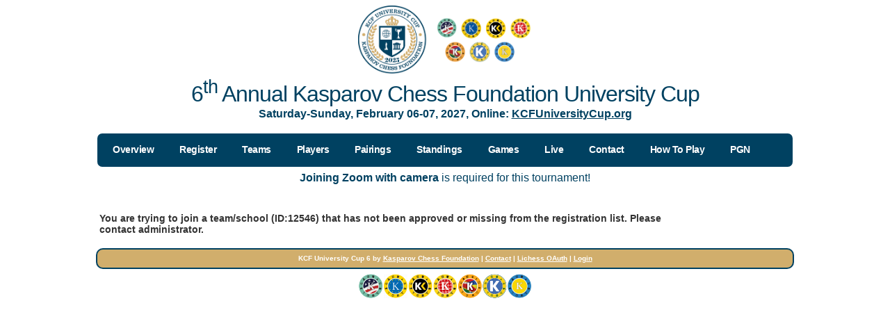

--- FILE ---
content_type: text/html; charset=utf-8
request_url: http://kcfuniversitycup.org/uc/Register?SchoolID=12546
body_size: 6367
content:

<!DOCTYPE html PUBLIC "-//W3C//DTD XHTML 1.0 Strict//EN">
<html>
<head><meta http-equiv="content-type" content="text/html; charset=utf-8" /><title>
	5th Annual Kasparov Chess Foundation University Cup
</title><meta name="keywords" content="6th Annual, Kasparov Chess Foundation University Cup, Chess, Collegiate, University, College, School, Team vs Team, 4 vs 4 tournament, Online, Chess Stream" /><meta name="description" content="Kasparov Chess Foundation University Cup, Online, Chess Stream" /><link rel="shortcut icon" href="images/favicon.ico" type="image/x-icon" /><link href="styles/defaultK2021N.css" rel="stylesheet" type="text/css" />

<script type="text/javascript" src="js/libs/modernizr-2.6.2.min.js"></script>
<script type="text/javascript" src="js/jquery-1.8.3.js"></script>
<script type="text/javascript" src="js/ssch.js" ></script>
<script type="text/javascript" src="js/json2.js" ></script>
<script type="text/javascript" src="js/jquery-ui-1.8.custom.min.js" ></script>
<script type="text/javascript" src="js/xboard.js" ></script>
<script type="text/javascript">

    var ShowingScheduleAfter = 60 * 20; // 20 minutes
    var ComponentNameCountdownStatus = 'DIV_DCountdownStatus';
    var ComponentNameCountdown = 'DIV_DCountdown';
    var endTimerLCI;
    var timerLCI;
    var previousRound = parseInt('0');
    var previousRoundDate = new Date('1/20/2026 5:22:02 AM Z');
    var nextRound = parseInt('1');
    var nextRoundDate = new Date('2/6/2027 3:00:00 PM Z');
    var tcount = 0;
    var currentUrl = '' + window.location.href;
    var isPairingPage = currentUrl.toLocaleLowerCase().indexOf('pairing') > -1;

    function showCountdown() {

        var _second = 1000;
        var _minute = _second * 60;
        var _hour = _minute * 60;
        var _day = _hour * 24;

        var nowTimerLCI = new Date();
        nowTimerLCI = Date.UTC(nowTimerLCI.getUTCFullYear(), nowTimerLCI.getUTCMonth(),
            nowTimerLCI.getUTCDate(), nowTimerLCI.getUTCHours(),
            nowTimerLCI.getUTCMinutes(), nowTimerLCI.getUTCSeconds());

        var pasttense = nowTimerLCI - previousRoundDate;
        var distance = endTimerLCI - nowTimerLCI;
        //console.log(endTimerLCI);
        //console.log(nowTimerLCI);
        //console.log(distance);
        if (distance < 0 || nextRound == 0) {
            if (distance < (isPairingPage ? -5000 : -10000)) { // 5 or 10 seconds to reload
                clearInterval(timerLCI);
                if (nextRound > 0) {
                    window.location.reload();
                }
            } else {
                var tholder = document.getElementById(ComponentNameCountdown);
                if (tholder) {
                    if (nextRound == 0) {
                        tholder.innerHTML = ''; // completed
                    } else {
                        if (isPairingPage) {
                            tholder.innerHTML = ' refresh this page';
                        } else {
                            tholder.innerHTML = ' go to pairings page';
                        }
                    }
                }
            }
            return;
        }

        var days = Math.floor(distance / _day);
        var hours = Math.floor((distance % _day) / _hour);
        var minutes = Math.floor((distance % _hour) / _minute);
        var seconds = Math.floor((distance % _minute) / _second);
        var timerText = '';

        if (days < 1000) {
            if (days > 0) {
                timerText += days + (days > 1 ? ' days ' : ' day ');
            }
            if (hours > 0) {
                timerText += hours + (hours > 1 ? ' hr ' : ' hr ');
            }
            if (minutes > 0) {
                timerText += minutes + (minutes > 1 ? ' mins ' : ' min ');
            }
            timerText += seconds + (seconds > 1 ? ' secs' : ' sec');

            var sholder = document.getElementById(ComponentNameCountdownStatus);
            var tholder = document.getElementById(ComponentNameCountdown);
            if (tholder && sholder) {
                if (previousRound == 0 && nextRound == 1) {
                    sholder.innerHTML = 'Round ' + nextRound + ' begins in: ';
                    tholder.innerHTML = '' + timerText + '';
                } else {
                    if (pasttense < 1000 * ShowingScheduleAfter) { // 2 minutes in progress, then start countung down next one
                        sholder.innerHTML = 'Round ' + previousRound + ': ';
                        tcount++;
                        tholder.innerHTML = 'in progress' + Array((tcount % 4) + 1).join('.') + '';
                    } else {
                        sholder.innerHTML = 'Round ' + nextRound + ' begins in: ';
                        tholder.innerHTML = '' + timerText + '';
                    }
                }
            }
        }
    }

    $(document).ready(function () {
        endTimerLCI = nextRoundDate;
        var currentUrl = '' + window.location.href;
        currentUrl = currentUrl.toLowerCase();
        if (currentUrl == 'https://kcfuniversitycup.org/' || currentUrl == 'https://kcfuniversitycup.org') {
        } else {
            //timerLCI = setInterval(showCountdown, 1000);
        }
    });

    
        function LocalLogin() {
            return true;
        }
    
</script>

    
    <script type = "text/javascript">

        var WebServices_GetPlayerDataURL = "/uc/SSCHWebservices.asmx/GetPlayerData";
        var WebServices_GetPlayerRatingsURL = "/uc/SSCHWebservices.asmx/GetPlayerRatings";
        var WebServices_SyncUSCFPlayerURL = "/uc/SSCHWebservices.asmx/SyncUSCFPlayer";
        var WebServices_GetEduTeamNameByEmailAddressURL = "/uc/SSCHWebservices.asmx/GetEduTeamNameByEmailAddress";

        var Prefix_USCFCRating = "USCF_CR_";
        var Prefix_USCFExpirationDate = "USCF_ED_";
        var Prefix_USCFRefreshButton = "USCF_RB_";
        var USCFLogoImage = "https://kcfuniversitycup.org/uc/images/uscf.gif";
        var AjaxImage = "https://kcfuniversitycup.org/uc/images/ajax.gif";
        var IsLastStep = "False";
        var SchoolDomain = "";

        var USCFExpirationMax = Date.parse("2/1/2027");
        var DummyUSCF = "25000000";
        var DonotRegisterThisLichess = "M0ckCS_ChessStream_XXX";

        var BlankName = 'Last Name, First Name';
        var Players;
        var Sections;
        var Schools;
        var IsRefreshing = false;
        var VisitorState = "";

        function isNumber(n) {
            return !isNaN(parseFloat(n)) && isFinite(n);
        }

        function RefreshRating(uscfid) {
            
        }

        function RegisterMessageOnOff(IsOn) {
            if (IsOn) {
                $('#MainContent_btnContinueRegister').hide();
                $('#MainContent_btnContinueRegister').addClass('buttonlinkDisable').removeClass('buttonlink');
                $('#RegisterMessage').html('&nbsp;select one player first before continue');
            } else {
                $('#MainContent_btnContinueRegister').show();
                $('#MainContent_btnContinueRegister').addClass('buttonlink').removeClass('buttonlinkDisable');
                $('#RegisterMessage').html('');
            }
        }

        function SearchName() {
  
            $('#MainContent_USCFToRegister').val('');
            RegisterMessageOnOff(true);
            var PlayerName = $('#PlayerSearchName').val();
            if (PlayerName == BlankName) {
                PlayerName = '';
            }
            var postdata = '';
            if (PlayerName.length > 0) {

                $('#PlayerNameButton').attr('disabled', 'disabled');
                $('#PlayerNameAjax').css('visibility', 'visible');
                postdata += WSAddParameter('USCFIDorName', PlayerName);
                $.ajax({
                    url: WebServices_GetPlayerDataURL,
                    type: 'POST',
                    data: postdata,
                    success: function (data) {
                        $('#PlayerNameButton').removeAttr('disabled');
                        $('#PlayerNameAjax').css('visibility', 'hidden');

                        var xmldata = WSGetJSONObjectFromReturn(data);
                        if (xmldata.success) {
                            if (PlayerName == DummyUSCF) {
                                $('#Step3Holder').html("2");
                                $('#Step4Holder').html("3");
                                $('#HideIfUSCFDummy').hide();
                            }
                            BuildPlayersView(xmldata);;
                        }
                    }
                });
            } else {
                $('#ErrorSearch').html("Please enter player's name. (Last Name, First Name) or (Last Name) or (USCF ID) or (First and Last Name)");
            }
        }

        function BuildPlayersView(data) {
            Players = data.players;
            console.log(Players);
            var strHTML = '';
            var tplayer = 0;
            var onlyUSCF = '';
            strHTML += '<br><table border="1" class="cci">';
            strHTML += '<tr><th title="Universal Rating System" align=left>USR</th><th title="The International Chess Federation" align=left>FIDE</th><th title="United States Chess Federation" align=left>USCF/CS</th><th align=left>Captain\'s Name</th><th>Rating</th><th align=left>Select One</th></tr>';
            if (Players.length > 0) {
                for (var i = 0; i < Players.length; i++) {
                    var Edate;
                    var strEDate = '';
                    tplayer++;
                    if (tplayer == 1) {
                        onlyUSCF = Players[i].USCFID;
                    }

                    var RatingView = Players[i].RatingSupp;
                    var USRID = "";
                    if (Players[i].USRID.length > 0) {
                        USRID = Players[i].USRID;
                    } else {
                        USRID = "-";
                    }

                    var FIDEID = "";
                    if (Players[i].FIDEID.length > 0) {
                        FIDEID = Players[i].FIDEID
                    } else {
                        FIDEID = "-";
                    }
                    var USCFID = "";
                    if (Players[i].USCFID.length > 0) {
                        if (Players[i].USCFID.indexOf('URS:') == 0) {
                            USCFID = "-";
                        } else {
                            USCFID = Players[i].USCFID
                        }
                    } else {
                        USCFID = "-";
                    }

                    strHTML += '<tr><td align="center">' + USRID + '</td><td align="center">' + FIDEID + '</td><td align="center">' + USCFID + '</td><td>' + Players[i].FirstName + ' ' + Players[i].LastName + '</td><td>' + RatingView + '</td><td align=center><input id="PUSCF_' + Players[i].USCFID + '" value="' + Players[i].USCFID + '" onchange="PlayerSelectChange()" type=radio name="PlayerSelect"></td></tr>';
                }
                if (tplayer == 1 && Players[0].USCFID != DummyUSCF) {
                    $('#MainContent_txtRegisteredByName').val(Players[0].FirstName + ' ' + Players[0].LastName);
                }

            } else {
                strHTML += '<tr><td colspan=6><span class="error">No player(s) found</span>. Click here to <a onclick="return UnratedJoin();" href="#">create one</a>.</td></tr>';
            }
            strHTML += '</table><br>If you have been trying to search your name/ID and can\'t find, click here to <a onclick="return UnratedJoin();" href="#">create one</a> (continue your team registration).<br>';

            if (Players.length == 0) {
                strHTML = '<br><h2>STEP 2: Try to search using different keyword.</h2>' + strHTML;
            } else if (Players.length == 1) {
                strHTML = '<br><h2>STEP 2: Make sure that it is the captain\'s name.</h2>' + strHTML;
            } else if (Players.length > 1) {
                strHTML = '<br><h2>STEP 2: Select One</h2>' + strHTML;
            }

            $('#PlayersView').html(strHTML);
            if (Players.length > 0) {
                $('#DescriptionAfterSearch').show();
            }
            if (tplayer == 1) {
                $('#PUSCF_' + onlyUSCF).prop('checked', true);
                RegisterMessageOnOff(false);
                $('#MainContent_USCFToRegister').val(onlyUSCF);
                RefreshRating(onlyUSCF);
            }
        }

        function mainRegistration() {
            RegisterMessageOnOff(true);
            $('#PlayerSearchName').val(BlankName);
            $("#PlayerSearchName").focus(function () {
                var PlayerName = $('#PlayerSearchName').val();
                if (PlayerName == BlankName) {
                    $("#PlayerSearchName").val('');
                    $("#PlayerSearchName").removeClass("PlayerSearchNameClass");
                    $("#PlayerSearchName").addClass("PlayerSearchNameClassClear");
                }
                $('#ErrorSearch').html('');
            });
            var USCFID = $('#MainContent_USCFToRegister').val();
            if (USCFID.length > 0) {
                $("#PlayerSearchName").val(USCFID);
                $("#PlayerSearchName").removeClass("PlayerSearchNameClass");
                $("#PlayerSearchName").addClass("PlayerSearchNameClassClear");
                SearchName();
                $("#PlayerSearchName").attr('disabled', 'disabled');
                $("#PlayerSearchName").attr('readonly', 'readonly');
            }
        }


        function PlayerSelectChange() {
            var USCFSelected = $('input[name=PlayerSelect]:checked').val();
            if (USCFSelected.length > 0) {
                RegisterMessageOnOff(false);
                $('#MainContent_USCFToRegister').val(USCFSelected);
                if (Players) {
                    for (var i = 0; i < Players.length; i++) {
                        if (Players[i].USCFID == USCFSelected) {
                            $('#MainContent_txtRegisteredByName').val(Players[i].FirstName + ' ' + Players[i].LastName);
                            break;
                        }
                    }
                }
                RefreshUSCFMembership();
                var USCFID = $('#MainContent_USCFToRegister').val();
                if (USCFID != DummyUSCF && USCFID.length > 0) {
                    //$('#CaptainHide9').hide();
                    //$('#CaptainHide10').hide();
                    //$('#CaptainHide11').hide();
                    //$('#CaptainHide12').hide();
                }
            }
        }

        function RefreshUSCFMembership() {
            var uscfid = $('#MainContent_USCFToRegister').val();
            RefreshRating(uscfid);
        }

        function ValidateRegistrationForm() {
            var IsOk = true;
            var emessage = "";
            var rname = $('#MainContent_txtRegisteredByName').val();
            var rphone = $('#MainContent_txtRegisteredByPhone').val();
            var remail = '' + $('#MainContent_txtRegisteredByEmail').val();
            var schoolid = parseInt($('#MainContent_HiddenSchoolID').val());

            if (schoolid == 0 && remail.indexOf(SchoolDomain) == -1) {
                IsOk = false;
                emessage = "Email address must be same sub/domain with " + SchoolDomain +  ".<br>";
            }


            if (rphone.length == 0) {
                IsOk = false;
                emessage = "Please enter your phone number.<br>";
            }

            if (remail.length == 0 || remail.indexOf('@') == -1 || remail.indexOf('.') == -1) {
                IsOk = false;
                emessage = "Please enter valid email address.<br>";
            }

            if (rname.length == 0) {
                IsOk = false;
                emessage = "Please enter your name.<br>";
            }

            $('#RegistrationErrorFormText').html(emessage);
            return IsOk;
        }

        function UnratedJoin() {
            if (IsLastStep != 'True') {
                $('#PlayerSearchName').val(DummyUSCF);
                SearchName();
            } else {
                alert('You are on the last step. If you need to start over, click START OVER button.');
            }
            return false;
        }

        $(document).ready(mainRegistration);



    </script>
    <style type="text/css">
    
    .PlayerSearchNameClass
    {
        font-style:italic;
        color:#BBBBBB;
        width:300px;
    }
    
    .PlayerSearchNameClassClear
    {
        width:300px;
    }
    
    </style>
</head>

<body>
    <center>
        <a href="default.aspx"><img style="width:250px;" src="images/KCFUniversityCup2025.png" alt="KCF University Cup 6" /></a>
        <h1>6<sup>th</sup> Annual Kasparov Chess Foundation University Cup</h1>
        <h3 style="text-transform:none; font-weight:bold; ">Saturday-Sunday, February 06-07, 2027, Online: <a href="https://kcfuniversitycup.org/uc">KCFUniversityCup.org</a></h3><br />
    </center>
<!-- start header -->
<div id="header">

<div id="menu">
<ul>
<li><a href="default.aspx"><span class="menuNonActive" >Overview</span></a></li>
<li><a href="registerhub.aspx"><span class="menuNonActive" >Register</span></a></li>
<li><a href="teamentries.aspx"><span class="menuNonActive" >Teams</span></a></li>
<li><a href="preentries.aspx"><span class="menuNonActive" >Players</span></a></li>
<li><a href="pairing.aspx"><span class="menuNonActive" >Pairings</span></a></li>
<li><a href="standing.aspx"><span class="menuNonActive" >Standings</span></a></li>
<li><a target="_blank" href="https://lichess.org/broadcast/5th-kasparov-chess-foundation-university-cup/round-1/6SEmzYKz"><span class="menuNonActive">Games</span></a></li>
<li><a target="Twitch" href="https://twitch.tv/chessdojo"><span class="menuNonActive">Live</span></a></li>

<li><a href="contactus.aspx"><span class="menuNonActive" >Contact</span></a></li>
<li><a href="howtoplay.aspx"><span class="menuNonActive" >How To Play</span></a></li>
<li><a href="downloadallgames.aspx"><span class="menuNonActive" >PGN</span></a></li>


<li>
            

</li>

</ul>
</div>
</div>
<!-- end header -->
<!-- start page -->
<div id="page"><!-- start content -->
<div id="fullcontent">

    <center>
            <h3 style="text-transform:none;" ><b>Joining Zoom with camera</b> is required for this tournament!<br /></h3>
  
            <div>
                <table><tr><td>
                <span style="color:#BF292D;" id="DIV_DCountdownStatus"></span>
                </td><td>
                <span style="color:#BF292D;" id="DIV_DCountdown"></span>
                </td></tr></table>
            </div>
    </center>



<br />
<form method="post" action="./Register?SchoolID=12546" id="form1">
<div class="aspNetHidden">
<input type="hidden" name="__VIEWSTATE" id="__VIEWSTATE" value="QXLdcTDqyJDGClal6CJq5F5kofrwh5kMMyHUBFBfBzQykn+L82kpAFr9+JcuGJWkeAQVQ1nsZXRZ0Ac+e3iNxyiLoMniUkfax5UE6cAKrT57K37cUtuPK3mr6BGXacwcpefMinKiNQgKXUoUrf6ST2PF3yg+nFMOixjJLO7YmNvCSGQgU4NxGLEh682qA4m4APk++ZD/6X0uGNF08UOsFd+J260CjfUKO0a4JFrA+Fo=" />
</div>

<div class="aspNetHidden">

	<input type="hidden" name="__VIEWSTATEGENERATOR" id="__VIEWSTATEGENERATOR" value="AB119DC6" />
	<input type="hidden" name="__EVENTVALIDATION" id="__EVENTVALIDATION" value="0sJI6MWlFxF936IID4Z1MsvV625f42J9hrFJ1m9asBXVHlDoYbI/UYMcSJMO31nGAowrHjUNu3SftwYw42A6fvN6f5CXIilG/OQnBdm3NZ1swPrvqya3Zeim59uCxt6WYZhHqwiwbEsGsY9zzx0wAEO0dyo3fmfMRjGaIYecdLKpYdFkjaYGAHTXPw2TNgZF" />
</div>
    

<input type="hidden" name="ctl00$MainContent$HiddenSchoolID" id="MainContent_HiddenSchoolID" value="0" />
<table style="width:830px;" border="0">
<tr><td>
<input type="hidden" name="ctl00$MainContent$USCFToRegister" id="MainContent_USCFToRegister" />
<input type="hidden" name="ctl00$MainContent$StateGuidHidden" id="MainContent_StateGuidHidden" />
<input type="hidden" name="ctl00$MainContent$LichessUsernameHidden" id="MainContent_LichessUsernameHidden" />


    <br /><b>You are trying to join a team/school (ID:12546) that has not been approved or missing from the registration list. Please contact administrator.</b><br />







</td></tr>
</table>


    </form>
    
    

</div>
<!-- end content -->
<div style="clear: both;">&nbsp;</div>
</div>
<!-- end page -->
<!-- start footer -->
<div id="footer">
<div id="footer-wrap">
    <p id="legal" style="color:#FFFFFF; font-weight:bold; ">
        KCF University Cup 6 by <a style="color:#FFFFFF;" href="http://kasparovchessfoundation.org/">Kasparov Chess Foundation</a> | 
 
        <a style="color:#FFFFFF;" href="ContactUs">Contact</a> | 
        <a style="color:#FFFFFF;" href="OAuth">Lichess OAuth</a> |
            
            <a style="color:#FFFFFF;" href="login">Login</a>
            
    </p>

</div>
</div>
<br />
<div id="footer1">
<div id="footer-wrap1">
<center>
    <a style="color:#FFFFFF;" href="http://kasparovchessfoundation.org/">
    <img style="width:250px" src="images/7logos_1.png" alt="Kasparov Chess Foundation" />
    </a>
</center>

</div>
</div>
<!-- TournamentID = 8573 -->
<!-- end footer -->

<!-- Default Statcounter code for KCF University Cup
http://chess.stream/KCF_University_Cup -->
<script type="text/javascript">
var sc_account = 'BATARA';
var sc_store = 'tcp:nocix..stream,3341.ssch';
var sc_project=12435335; 
var sc_invisible=1; 
var sc_security="9c1eb76e"; 
</script>
<script type="text/javascript"
src="https://www.statcounter.com/counter/counter.js"
async></script>
<noscript><div class="statcounter"><a title="Web Analytics"
href="https://statcounter.com/" target="_blank"><img
class="statcounter"
src="https://c.statcounter.com/12435335/0/9c1eb76e/1/"
alt="Web Analytics"></a></div></noscript>
<!-- End of Statcounter Code -->

<script defer src="https://static.cloudflareinsights.com/beacon.min.js/vcd15cbe7772f49c399c6a5babf22c1241717689176015" integrity="sha512-ZpsOmlRQV6y907TI0dKBHq9Md29nnaEIPlkf84rnaERnq6zvWvPUqr2ft8M1aS28oN72PdrCzSjY4U6VaAw1EQ==" data-cf-beacon='{"version":"2024.11.0","token":"1aa4facf448c44789d545d3529a4cbcd","r":1,"server_timing":{"name":{"cfCacheStatus":true,"cfEdge":true,"cfExtPri":true,"cfL4":true,"cfOrigin":true,"cfSpeedBrain":true},"location_startswith":null}}' crossorigin="anonymous"></script>
</body></html>



--- FILE ---
content_type: text/css
request_url: http://kcfuniversitycup.org/uc/styles/defaultK2021N.css
body_size: 1982
content:
body {
    padding: 0;
    background: url(../images/01K.jpg) repeat-x left top;
    font-family: 'Francois One',Arial,sans-serif;
    font-size: 14px;
    color: #333333;
}

h1, h2, h3 {
    margin: 0;
    text-transform:none;
    font-weight: normal;
    color: #004161;
}

h1 {
    letter-spacing: -1px;
    font-size: 32px;
}

h2 {
    font-size: 23px;
}

p, ul, ol {
    margin: 0 0 2em 0;
    text-align: justify;
    line-height: 26px;
    font-size: 14px;
}

a:link {
    color: #004161;
}

a:hover, a:active {
    text-decoration: none;
    color: #004161;
}

a:visited {
    color: #004161;
}

img {
    border: none;
}

    img.left {
        float: left;
        margin-right: 15px;
    }

    img.right {
        float: right;
        margin-left: 15px;
    }

/* Form */

form {
    margin: 0;
    padding: 0;
}

fieldset {
    margin: 0;
    padding: 0;
    border: none;
}

legend {
    display: none;
}

input, textarea, select {
    font-family: 'Francois One',Arial,sans-serif;
    font-size: 14px;
    color: #333333;
}

/* Header */

#header {
    width: 1000px;
    height: 48px;
    margin: 0 auto;
    background: url(../images/02K.jpg) repeat left top;
    border-radius: 10px;
    border: 3px solid #FFFFFF;
}

/* Menu */

#menu {
    float: left;
    width: 1000px;
    height: 54px;
}

    #menu ul {
        margin: 0;
        padding: 0 0 0 5px;
        list-style: none;
        line-height: normal;
    }

    #menu li {
        display: block;
        float: left;
    }

    #menu a {
        display: block;
        float: left;
        margin-right: 3px;
        padding: 15px 17px;
        letter-spacing: -.5px;
        text-decoration: none;
        font-weight: bold;
        font: 14px Arial,sans-serif;
        color: #FFFFFF;
    }

        #menu a:hover {
            text-decoration: none;
            color: #FFFFFF;
        }

    #menu .current_page_item a {
        color: #FFFFFF;
    }

/** LOGO */

#logo-wrap {
    width: 1000px;
    margin: 0 auto;
    padding: 20px 0 0px 0;
    background: url(../images/03K.jpg) left top;
}


#logo h1, #logo h2 {
    float: left;
    margin: 0;
    padding: 0 0 0 20px;
    line-height: normal;
}

#logo h1 {
    padding-top: 95px;
    font-family: 'Francois One',Arial,sans-serif;
    font-size: 36px;
    font-style: italic;
}

    #logo h1 a {
        text-decoration: none;
        color: #FFFFFF;
    }

        #logo h1 a:hover {
            text-decoration: underline;
        }

#logo h2 {
    padding: 115px 0 0 5px;
    font: italic 13px 'Francois One',Arial,sans-serif;
    color: #000000;
}

#logo p a {
    text-decoration: none;
    color: #B6ACA2;
}

    #logo p a:hover {
        text-decoration: underline;
    }



/* Page */

#page {
    width: 1000px;
    margin: 0 auto;
}

/* Content */

#content {
    float: right;
    width: 770px;
}

#fullcontent {
    float: right;
    width: 1000px;
}

/* Post */

.post {
    padding: 15px 15px;
}

    .post .title {
        margin-bottom: 20px;
        padding-bottom: 5px;
    }

    .post h1 {
    }

.postL h2 {
    height: 26px;
    padding: 8px 0 0 15px;
    background: url(../images/09L.jpg) no-repeat left top;
    font-size: 18px;
    color: #DADADA;
    border-radius: 10px;
    border: 2px solid #DADADA;
}

.post h2 {
    height: 26px;
    padding: 8px 0 0 15px;
    background: url(../images/09K.jpg) repeat;
    font-size: 18px;
    color: #DADADA;
    border-radius: 10px;
    border: 2px solid #DADADA;
}

.post .entry {
    padding: 0 15px;
}

.post .meta {
    padding: 15px 0 30px 0;
    border-top: 1px dotted #D1D1D1;
}

    .post .meta p {
        margin: 0;
        line-height: normal;
        color: #999999;
    }

    .post .meta .byline {
        float: left;
    }

    .post .meta .links {
        float: right;
    }

    .post .meta .more {
        padding: 0 20px 0 18px;
        background: url(../images/11.gif) no-repeat left center;
    }

    .post .meta .comments {
        padding-left: 22px;
        background: url(../images/12.gif) no-repeat left center;
    }

    .post .meta b {
        display: none;
    }

/* Sidebar */

#sidebar {
    float: left;
    width: 215px;
}

    #sidebar ul {
        margin: 0;
        padding: 0;
        list-style: none;
    }

    #sidebar li {
        margin-bottom: 40px;
        padding: 0 15px;
        font-size: 20px;
    }

        #sidebar li ul {
        }

        #sidebar li li {
            margin: 0;
            padding-left: 15px;
            background: url(../images/08K.jpg) no-repeat left 50%;
        }

    #sidebar h2 {
        height: 32px;
        padding: 8px 0 0 15px;
        margin-bottom: 10px;
        background: url(../images/07K.jpg) no-repeat left top;
        font-size: 18px;
        color: #DADADA;
        border-radius: 10px;
        border: 2px solid #DADADA;
    }

/* Search */

#search {
}

    #search h2 {
        margin-bottom: 20px;
    }

#s {
    width: 115px;
    margin-right: 5px;
    padding: 3px;
    border: 1px solid #BED99C;
}

#x {
    padding: 3px;
    border: none;
    background: #467805;
    text-transform: lowercase;
    font-size: 14px;
    color: #FFFFFF;
}

.box1 {
    padding: 20px;
}

.box2 {
    color: #BABABA;
}

    .box2 h2 {
        margin-bottom: 15px;
        font-size: 16px;
        color: #FFFFFF;
    }

    .box2 ul {
        margin: 0;
        padding: 0;
        list-style: none;
    }

    .box2 a:link, .box2 a:hover, .box2 a:active, .box2 a:visited {
        color: #EDEDED;
    }

#footer-wrap {
    width: 1000px;
    height: 26px;
    margin: 0 auto;
    background: url(../images/09K.jpg) left top;
    border-radius: 10px;
    border: 2px solid #004161;
}

#footer {
    margin: 0 auto;
    height: 20px;
    min-height: 20px;
    padding: 0;
}


    #footer p {
        font-size: 10px;
    }

#legal {
    clear: both;
    padding-top: 0px;
    text-align: center;
    color: #004161;
    font-size: 12px;
}

    #legal a {
        color: #004161;
        font-weight:bold;
    }


table.ssch1 {
    border: solid 1px #CCCCCC;
    border-collapse: collapse;
}

    table.ssch1 th {
        padding: 5px 5px 3px 5px;
        background-color: #02516E;
        color: white;
        font-weight: bold;
    }

    table.ssch1.tablesorter th.header {
        text-decoration: underline;
        cursor: pointer;
    }

        table.ssch1.tablesorter th.header:hover {
            text-decoration: none;
        }

    table.ssch1 tr.odd {
        background-color: #EFF3FB;
    }

    table.ssch1 tr.even {
        background-color: #FFFFFF;
    }

    table.ssch1 tr.bold {
        font-weight: bold;
    }

    table.ssch1 td {
        vertical-align: top;
        padding: 5px 5px 5px 5px;
    }

.cci {
    border: 1px solid #C0C0C0;
    border-collapse: collapse;
    padding: 5px;
}

    .cci th {
        border: 1px solid #C0C0C0;
        padding: 5px;
        background: #004161;
        color: #FFFFFF;
        cursor: pointer;
    }

    .cci td {
        border: 1px solid #C0C0C0;
        padding: 5px;
    }

.cci2 {
    border: 1px solid #C0C0C0;
}

    .cci2 td, th {
        border: none;
        padding: 5px;
    }

.cci3 {
    border: none;
}

    .cci3 td, th {
        border: none;
        padding: 5px;
    }

a.buttonlink {
    background: #FFFFFF;
    border-radius: 10px;
    color: #004161;
    display: block;
    float: left;
    margin: 0px 0px 0px 0px;
    padding: 2px 20px 2px 20px;
    text-decoration: none;
}

    a.buttonlink:hover {
        background: #D2AE6D;
        color:#FFFFFF;
    }

input.buttonlink {
    background: #004161;
    border-radius: 10px;
    color: #FFFFFF;
    display: block;
    float: left;
    margin: 0px 0px 0px 0px;
    padding: 2px 20px 2px 20px;
    text-decoration: none;
}

    input.buttonlink:hover {
        background: #D2AE6D;
        color: #FFFFFF;
    }

table.table_standing {
    border: 1px solid #015985;
    border-collapse: collapse;
}

    table.table_standing td {
        padding: 5px;
        border: 1px solid #015985;
        font-size: 11px;
    }

    table.table_standing th {
        padding: 5px;
        border: 1px solid #015985;
        background: #004161;
        color: #FFFFFF;
    }


.tabLocal {
    width: 105px;
    padding: 8px;
    color: #FFFFFF;
    background: #004161;
    font-weight: bold;
    -webkit-border-radius: 4px;
    -moz-border-radius: 4px;
    border-radius: 4px;
    border: 2px solid #004161;
}

    .tabLocal:link {
        color: #FFFFFF;
    }

    .tabLocal:visited {
        color: #FFFFFF;
    }

    .tabLocal:hover {
        background: #D2AE6D;
        color: #FFFFFF;
        font-weight: bold;
        text-decoration: none;
        -webkit-border-radius: 4px;
        -moz-border-radius: 4px;
        border-radius: 4px;
        border: 2px solid #D2AE6D;
    }

.tabLocalSelect {
    width: 850px;
    padding: 8px;
    background: #D2AE6D;
    color: #004161;
    font-weight: bold;
    text-decoration: none;
    -webkit-border-radius: 4px;
    -moz-border-radius: 4px;
    border-radius: 4px;
    border: 2px solid #004161;
}

    .tabLocalSelect:link {
        color: #FFFFFF;
    }

    .tabLocalSelect:visited {
        color: #FFFFFF;
    }

.menuActive {
    padding:6px; 
    font-weight:bold; 
    color:#FFFFFF; 
    border-radius:3px; 
    background-color:#D2AE6D;
}

.menuNonActive {
    font-weight: bold;
}

--- FILE ---
content_type: application/javascript
request_url: http://kcfuniversitycup.org/uc/js/xboard.js
body_size: 17511
content:


        // OBJECT XSBOARD

function XSBoard(divBoard, divNotation, divPgn, divColor, oname) {
    // author: Chacha Nugroho
    
    // Local Variables
    //#region
    var _imagePathNormal = "http://images.chessstream.com/images/chess/";         // where the images set  
    var _imagePathGrayScale = "http://images.chessstream.com/images/chess/gs/";   // where the images for gray scale (past/correction view)
    var _imagePath = _imagePathNormal;

    var _divBoard;                      // div Board in HTML
    var _divNotation;                   // div Notation in HTML
    var _divBoardName;
    var _divNotationName;
    var _divPgnName;
    var _divPgn;
    var _divColorName;
    var _divColor;

    var _maxGameInStorage = 100; // 100 games can be save in storage
    var _isStrorageAvailable = false;
    var _storageGameCounter = "GAMECOUNTER"; // adding
    var _storageGameListIDs = "GAMELIST"; // it is list of IDs
    var _storageGamePrefix = "GAME_";
    var _currentArrayGameListIDs = new Array();
    var _currentArrayGameListPointer = 0;


    var _memory;                        // memory of pieces 
    var _memoryInitial;
    var _square;
    var _o;         // name of the variable from outside object
    var _oplain;    // name of the variable (non indexing)
    var _isflip = false;
    var _isFullSensor = false; // full square covering the sensor vs 50% of the square. this is to avoid Link Preview on Tablets
    var _isSponsored = false; // if the game is being sponsored and there will be image and URL
    var _sponsorImage = '';
    var _sponsorURL = '';


    var _viewSideTurn = 0;    // for viewer, it is set by FEN and Set Notation
    var _isNotationColor = 0; // 0: not taking notation, 1:white turn on taking notation, 2:black turn taking notation
    var _isNotationAsking = false;
    var _isAskingNextStep = false;
    var _isLastSelect = false;
    var _lastSelectPiece = '';
    var _lastSelectPosA = '';
    var _lastSelectPosN = '';

    var _notation = new Array();                // array to keep notation
    var _notationStack = new Array();           // stack to keep notation while backward/forward correction
    var _notationAlgebraic = new Array();       // array to keey Algebraic notation
    var _notationAlgebraicStack = new Array();  // stack to keep Algebraic notation while backward/forward correction
    var _notationMarkerIndex = new Array();
    var _notationMarker = new Array();
    var _notationLastInput = '';

    var _isTrackNotation = true;                // to have marker for not recursive while backtracking
    var _isBackTrackingFirst = false;
    var _isForwardTrackingLast = false;
    var _isUserSaidOKOnGameCode = false;
    var _isUserSaidOKOnHowToNotate = false;

    var _fnUserClickNotateAnotherGame = null;
    var _fnUserClickLogoutOnOverlay = null;
    var _fnUserClickEmailMeThisGame = null;

    var _lastDataSent = '';

    var _fnDebug; // call this on debug
    var _fnServerSyncOnCall;
    
    // PGN Properties
    var _pgn_Date = new Date();
    var _pgn_EventName = '';
    var _pgn_SiteName = '';
    var _pgn_DateOfGame = _pgn_Date.getFullYear() + '-' + (_pgn_Date.getMonth() + 1) + '-' + _pgn_Date.getDate();
    var _pgn_WhitePlayer = '';
    var _pgn_BlackPlayer = '';
    var _pgn_WhiteElo = '';
    var _pgn_BlackElo = '';
    var _pgn_WhiteID = '';
    var _pgn_BlackID = '';
    var _pgn_GameResult = '*';
    var _pgn_GameRound = '';
    var _pgn_NoteTaker = 0; // 1 = white, 2 = black, 3 = someone else
    var _pgn_WhitePhoto = '';
    var _pgn_BlackPhoto = '';
    var _pgn_PreviousMoves = '';
    var _pgn_PreviousMovesCount = 1;

    // FEN wiki: http://en.wikipedia.org/wiki/Forsyth%E2%80%93Edwards_Notation

    var _notPsW = 'PRBNQK';
    var _notPsB = 'prbnqk';
    var _notAs = 'abcdefgh';
    var _notNs = '12345678';
    var _notMarkers = '+#!?';
    var _notA = ['a', 'b', 'c', 'd', 'e', 'f', 'g', 'h'];
    var _notN = ['1', '2', '3', '4', '5', '6', '7', '8'];
    var _resultCode = new Array('1-0', '0-1', '0.5-0.5', '.5-.5', '1/2-1/2', '½-½', '*');
    var _initBoard = 'rnbqkbnr/pppppppp/8/8/8/8/PPPPPPPP/RNBQKBNR w KQkq - 0 1';
    var _diagonalDirection = [[1, 1], [-1, -1], [1, -1], [-1, 1]];
    var _knightDirection = [[2, 1], [1, 2], [-1, 2], [2, -1], [-2, 1], [1, -2], [-1, -2], [-2, -1]];
    var _lineDirection = [[0, 1], [0, -1], [1, 0], [-1, 0]];


    var _wsize = [
                { "width": 160, "height": 160 },
                { "width": 224, "height": 224 },
                { "width": 312, "height": 312 },
                { "width": 464, "height": 464 },
                { "width": 624, "height": 624 },
                { "width": 768, "height": 768 },
                { "width": 960, "height": 960 }
                ];


    var _normalIndex = 6;       // normal index size of the view                 { "width": 768, "height": 768 }
    var _currentIndex = 0;      // current index of the view
    var _windowWidth = 0;

    var _boardWidth = 0;
    var _boardHeight = 0;
    var _boardWidth8 = 0;
    var _boardHeight8 = 0;

    var _background = '#cccccc';
    var _wrapBegin = '';
    var _wrapEnd = '';

    //#endregion

    // Function Init
    //#region
    this.init = function () {

        if (typeof (Storage) !== "undefined") {
            _isStrorageAvailable = true;
        } else {
            _isStrorageAvailable = false;
        }

        _o = oname;
        _oplain = '';
        for (var i = 0; i < oname.length; i++) {
            if ((oname[i] != '[') && (oname[i] != ']')) {
                _oplain += oname[i];
            }
        }
        _divBoardName = divBoard;
        _divColorName = divColor;
        _divNotationName = divNotation;
        _divPgnName = divPgn;

        _divBoard = $('#' + _divBoardName);
        _divNotation = $('#' + _divNotationName);
        _divPgn = $('#' + _divPgnName);
        _divColor = $('#' + _divColorName);

        _windowWidth = $(window).width();
        _square = new Array(8);
        _memory = new Array(8);
        _memoryInitial = new Array(8);
        for (var i = 0; i < 8; i++) {
            _square[i] = new Array(8);
            _memory[i] = new Array(8);
            _memoryInitial[i] = new Array(8);
            for (var j = 0; j < 8; j++) {
                _memory[i][j] = '';
                _memoryInitial[i][j] = '';
            }
        }

        this.setScreen(_normalIndex);   // set screen to normal index
    };
    //#endregion

    this.setNoteTaker = function (iam) {
        if (iam >= 0 && iam <= 3) {
            _pgn_NoteTaker = iam;
        }
    };

    // Functions to get PGN Properties
    //#region
    this.getPGNEventName = function () {
        return _pgn_EventName;
    };

    this.setPGNWhitePhoto = function (value) {
        _pgn_WhitePhoto = value;
    }

    this.setPGNBlackPhoto = function (value) {
        _pgn_BlackPhoto = value;
    }

    this.setPGNIsSponsored = function (value) {
        _isSponsored = value;
    }

    this.setPGNSponsorImage = function (value) {
        _sponsorImage = value;
    }

    this.setPGNSponsorURL = function (value) {
        _sponsorURL = value;
    }
    this.setPGNEventName = function (value) {
        _pgn_EventName = value;
    };

    this.getPGNSiteName = function () {
        return _pgn_SiteName;
    };

    this.setPGNSiteName = function (value) {
        _pgn_SiteName = value;
    };

    this.getPGNDateOfGame = function () {
        return _pgn_DateOfGame;
    };

    this.setPGNDateOfGame = function (value) {
        _pgn_DateOfGame = value;
    };

    this.getPGNWhitePlayer = function () {
        return _pgn_WhitePlayer;
    };

    this.setPGNWhitePlayer = function (value) {
        _pgn_WhitePlayer = value;
    };

    this.getPGNBlackPlayer = function () {
        return _pgn_BlackPlayer;
    };

    this.setPGNBlackPlayer = function (value) {
        _pgn_BlackPlayer = value;
    };

    this.getPGNWhiteElo = function () {
        return _pgn_WhiteElo;
    }

    this.setPGNWhiteElo = function (value) {
        _pgn_WhiteElo = value;
    }

    this.getPGNBlackElo = function () {
        return _pgn_BlackElo;
    };

    this.setPGNBlackElo = function (value) {
        _pgn_BlackElo = value;
    };

    this.getPGNWhiteID = function () {
        return _pgn_WhiteID;
    };

    this.getPGNBlackID = function () {
        return _pgn_BlackID;
    };

    this.getPGNGameResult = function () {
        return _pgn_GameResult;
    };

    this.getPGNPreviousMoves = function () {
        return _pgn_PreviousMoves;
    };

    this.isGameEnded = function () {
        if ((_pgn_GameResult == '1-0') || (_pgn_GameResult == '0-1') || (_pgn_GameResult == '1/2-1/2')) {
            return true;
        } else {
            return false;
        }
    };

    this.setPGNGameResult = function (value) {
        _pgn_GameResult = value;
    };

    this.getPGNGameRound = function () {
        return _pgn_GameRound;
    };

    this.setPGNGameRound = function (value) {
        _pgn_GameRound = value;
    };

    this.getPGNNoteTaker = function () {
        return _pgn_NoteTaker;
    };
    //#endregion

    this.setPGNProperty = function (gobj) {
        // var gameObject = { success : true, white: "Chacha Nugroho", whiteUSCFID: "1278910", black: "RJ Raynoe", blackUSCFID: "14755647" };
        _pgn_EventName = gobj.eventName;
        _pgn_SiteName = gobj.sectionName;
        _pgn_WhitePlayer = gobj.white;
        _pgn_BlackPlayer = gobj.black;
        _pgn_WhiteID = gobj.whiteUSCFID;
        _pgn_BlackID = gobj.blackUSCFID;
        _pgn_WhiteElo = gobj.whiteElo;
        _pgn_BlackElo = gobj.blackElo;
        if (gobj.dateOfGame != null) {
            _pgn_DateOfGame = gobj.dateOfGame;
        } else {
            var d = new Date();
            _pgn_DateOfGame = d.getFullYear() + '-' + (d.getMonth() + 1) + '-' + d.getDate();
        }
        _pgn_GameResult = gobj.gameResult;
        _pgn_GameRound = gobj.gameRound;
    };


    // Function Set Screen
    //#region
    this.setScreen = function (sizeIndex) {
        if (sizeIndex < _wsize.length) {
            _currentIndex = sizeIndex;
            _boardWidth = _wsize[sizeIndex].width;
            _boardHeight = _wsize[sizeIndex].height;
            _boardWidth8 = _boardWidth / 8;
            _boardHeight8 = _boardHeight / 8;
        }
    };
    //#endregion

    // Function BuildID
    //#region
    this.buildID = function (posA, posN) {
        // format of the id b1_a_1' 
        return _oplain + '_' + posA + '_' + posN;
    };
    //#endregion 

    // Function Image Path. To return current image path
    //#region
    this.imagePath = function () {
        return _imagePath;
    };
    //#endregion

    // Function Light Or Dark. To return square color
    //#region
    this.LightOrDark = function (posA, posN) {
        var fac1 = '';
        var fac2 = '';

        if ((posA == 'a') || (posA == 'c') || (posA == 'e') || (posA == 'g')) {
            fac1 = 't';
        } else {
            fac1 = 'f'
        }

        if ((posN == '2') || (posN == '4') || (posN == '6') || (posN == '8')) {
            fac2 = 't';
        } else {
            fac2 = 'f'
        }

        return fac1 == fac2 ? '0' : '1';
    };
    //#endregion

    // Function Set Notation Color
    //#region
    // 0: not taking notation, 1:white turn on taking notation, 2:black turn taking notation 
    // needs to be done before seting the board
    this.setNotationColor = function (color) {
        if (color == 1) {
            _isNotationColor = 1;
        } else if (color == 2) {
            _isNotationColor = 2;
        } else {
            _isNotationColor = 0;
        }
        this.viewColorTurn();
    };
    //#endregion

    this.getNotationColor = function () {
        return _isNotationColor;
    };

    // Function Reset Notation
    //#region
    this.resetNotation = function () {
        _notation = new Array();
        _notationStack = new Array();
        _notationAlgebraic = new Array();
        _notationAlgebraicStack = new Array();
        _notationMarkerIndex = new Array();
        _notationMarker = new Array();
    };
    //#endregion

    this.viewColorTurn = function () {
        if (_divColor) {
            if (_isNotationColor == 2) {
                _divColor.html('<img src="' + _imagePath + 'wb.png"><br>&nbsp;&nbsp;<b>black</b>');
            } else if (_isNotationColor == 1) {
                _divColor.html('<img src="' + _imagePath + 'bw.png"><br>&nbsp;&nbsp;<b>white</b>');
            } else {
                _divColor.html('');
            }
        }
    };

    // Function Change Color Turn
    //#region
    this.changeColorTurn = function () {
        if (_isNotationColor > 0) {
            if (_isNotationColor == 1) {
                _isNotationColor = 2; // now black's turn

            } else {
                _isNotationColor = 1; // now white's turn
            }
        }
        this.viewColorTurn();
    };
    //#endregion

    // Function Put Marker
    //#region
    this.PutMarker = function (m) {
        if (_notMarkers.indexOf(m) > -1) {
            var isWhite = _notationAlgebraic.length % 2 == 0;
            var movenumber = (_notationAlgebraic.length - (_notationAlgebraic.length % 2)) / 2 + 1;
            if (movenumber > 0) {
                movenumber = (movenumber - 1) * 2;
                if (!isWhite) {
                    movenumber = movenumber + 1;
                }

                if (_notationAlgebraicStack.length == 0) {
                    movenumber = movenumber - 1;
                }

                var idx = _notationMarkerIndex.indexOf(movenumber);
                if (idx > -1) {
                    if (_notationMarker[idx].length < 5) {
                        _notationMarker[idx] += m;
                    }
                } else {
                    _notationMarkerIndex.push(movenumber);
                    _notationMarker.push(m);
                }
            }

            this.notationViewRefreshMoves();
        }

    };
    //#endregion

    // Function Delete Marker
    //#region
    this.DeleteMarker = function () {
        var isWhite = _notationAlgebraic.length % 2 == 0;
        var movenumber = (_notationAlgebraic.length - (_notationAlgebraic.length % 2)) / 2 + 1;

        if (movenumber > 0) {
            movenumber = (movenumber - 1) * 2;
            if (!isWhite) {
                movenumber = movenumber + 1;
            }

            if (_notationAlgebraicStack.length == 0) {
                movenumber = movenumber - 1;
            }

            var idx = _notationMarkerIndex.indexOf(movenumber);
            if (idx > -1) {
                if (_notationMarker[idx].length > 0) {
                    _notationMarker[idx] = _notationMarker[idx].substring(0, _notationMarker[idx].length - 1);
                }
            }
        }

        this.notationViewRefreshMoves();
    };
    //#endregion

    // Function Promotion Answer
    //#region
    this.promotionAnswer = function (p, color, posA, posN) {
        $('#myoverlay').html('');
        if (color == 1) {
            p = p.toUpperCase();
        }
        if ((_notation.length > 0) && (_notation[_notation.length - 1] == '*')) {
            _notation.splice(_notation.length - 1, 1);
        }
        this.putPiece(p + posA + posN);
        this.SetNotationNumber();
        _isNotationAsking = false;
    };
    //#endregion

    this.gameResultAnswer = function (answer) {
        $('#myoverlay').html('');
        // if answer empty = cancel
        if (answer.length > 0) {
            _pgn_GameResult = answer;
            this.ServerSync();
        } else {

        }
        _isNotationAsking = false;
    };

    this.askingNextAction = function (UserEmail, fnCallBack1, fnCallBack2, fnCallBack3) {
        if ((!_isNotationAsking) && (!_isAskingNextStep)) {
            _isNotationAsking = true;
            _isAskingNextStep = true;
            _fnUserClickNotateAnotherGame = fnCallBack1;
            _fnUserClickLogoutOnOverlay = fnCallBack2;
            _fnUserClickEmailMeThisGame = fnCallBack3;

            var strBoard = '';
            var fontStyle = 'font-size:xx-large;';
            // overlay
            strBoard += '<div style="';
            strBoard += 'z-index:20; ';
            strBoard += 'position:absolute; ';
            strBoard += 'width:' + (_boardWidth - 1) + 'px; ';
            strBoard += 'height:' + (_boardHeight - 1) + 'px; ';
            strBoard += 'padding:0px; ';
            strBoard += 'margin:0px; ';
            strBoard += '" ';
            strBoard += ' >';
            strBoard += '<div style="'; // window div
            strBoard += 'background-color:white; ';
            strBoard += 'border-radius: 10%; ';
            strBoard += 'border:3px solid black; ';
            strBoard += 'margin-left:' + (_boardWidth8 * 1) + 'px; ';
            strBoard += 'margin-top:' + (_boardHeight8 * 1) + 'px; ';
            strBoard += 'width:' + (_boardWidth8 * 6) + 'px;  ';
            strBoard += 'height:' + (_boardHeight8 * 6.5) + 'px; ';
            if (_normalIndex > 3) {
                strBoard += fontStyle;
            }
            strBoard += 'padding:5px; ';
            strBoard += '">';
            strBoard += '';
            strBoard += '<table width=100% border=0  cellpadding=3 cellspacing=3 style="';
            if (_normalIndex > 3) {
                strBoard += fontStyle;
            }
            strBoard += '">';
            strBoard += '<tr><td align=center><b>THANK YOU!</b></td></tr>';


            strBoard += '<tr><td align=center><input type=button onclick="' + _o + '.userClickNotateAnotherGame();" value="Notate Another Game" style="';
            if (_normalIndex > 3) {
                strBoard += fontStyle;
            }
            strBoard += '">&nbsp;';
            if (_normalIndex > 3) {
                strBoard += '&nbsp;';
            }

            strBoard += '<tr><td align=center><input type=button onclick="' + _o + '.userClickLogoutOnOverlay();" value="Logout" style="';
            if (_normalIndex > 3) {
                strBoard += fontStyle;
            }
            strBoard += '">&nbsp;';
            if (_normalIndex > 3) {
                strBoard += '&nbsp;';
            }

            var gameExplorer = '';
            var lastPGN = this.getPGN("\r\n", true);
            if (_isStrorageAvailable) {
                this.saveGameToStorage();
                _currentArrayGameListIDs = this.getItemFromStorage(_storageGameListIDs).split(',');
                for (var i = _currentArrayGameListIDs.length - 1; i > -1; i--) {
                    if (_currentArrayGameListIDs[i].length > 0) {
                        _currentArrayGameListPointer = i;
                        lastPGN = this.getItemFromStorage(_storageGamePrefix + _currentArrayGameListIDs[_currentArrayGameListPointer]);
                        break;
                    }
                }

                gameExplorer += '<div style="padding-bottom:10px;"><input type="button" id="ThisPGNInNotationPrevGame" onclick="' + _o + '.userClickPreviousGame();" value="< Prev.Game" style="';
                if (_normalIndex > 3) {
                    gameExplorer += fontStyle;
                }
                gameExplorer += '">&nbsp;&nbsp;';

                gameExplorer += '<input type="button" onclick="' + _o + '.userClickNextGame();" id="ThisPGNInNotationNextGame" disabled="disabled" value=" Next.Game >" style="';
                if (_normalIndex > 3) {
                    gameExplorer += fontStyle;
                }
                gameExplorer += '"></div>';
            }

            strBoard += '<tr><td align=center>' + gameExplorer + '<textarea id="ThisPGNInNotation" style="width:' + (_boardWidth / 2) + 'px; height:' + (_boardHeight / 4) + 'px;">' + lastPGN + '</textarea><br>Game ID:<span id="ThisPGNInNotationGameID"></span><div id="ThisPGNInNotationHolder">Email Address:<br><input ' + (UserEmail.length > 0 ? 'disabled="disabled"' : '') + 'value="' + UserEmail + '" style="';
            if (_normalIndex > 3) {
                strBoard += fontStyle;
            }
            strBoard += '" id="ThisPGNInNotationEmailAddress" type="text"><br><div id="ThisPGNInNotationError" style="color:#FF0000;"><br></div><input id="ThisPGNInNotationEmailButton" type=button onclick="' + _o + '.userClickEmailMeThisGame();" value="Email Me this Game" style="';

            if (_normalIndex > 3) {
                strBoard += fontStyle;
            }
            strBoard += '">&nbsp;';
            if (_normalIndex > 3) {
                strBoard += '&nbsp;';
            }

            strBoard += '</div></td></tr>';
            strBoard += '</table>';
            strBoard += '</div>'; // end of window div
            strBoard += '</div>'; // end of bigger window div

            $('#myoverlay').html(strBoard);
            $('#ThisPGNInNotation').select();
            this.showGameID();
        }
    }

    this.showGameID = function () {
        if (_isStrorageAvailable) {
            $('#ThisPGNInNotationGameID').html(_currentArrayGameListIDs[_currentArrayGameListPointer]);
        }
    }

    this.userClickPreviousGame = function () {
        if (_currentArrayGameListPointer > 0) {
            _currentArrayGameListPointer--;
            $('#ThisPGNInNotation').val(this.getItemFromStorage(_storageGamePrefix + _currentArrayGameListIDs[_currentArrayGameListPointer]));
            $('#ThisPGNInNotationNextGame').prop('disabled', false);
            if (_currentArrayGameListPointer == 0) {
                $('#ThisPGNInNotationPrevGame').prop('disabled', true);
            }
            $('#ThisPGNInNotation').select();
            this.showGameID();
        }
    }

    this.userClickNextGame = function () {
        if (_currentArrayGameListPointer < _currentArrayGameListIDs.length) {
            _currentArrayGameListPointer++;
            $('#ThisPGNInNotation').val(this.getItemFromStorage(_storageGamePrefix + _currentArrayGameListIDs[_currentArrayGameListPointer]));
            $('#ThisPGNInNotationPrevGame').prop('disabled', false);
            if (_currentArrayGameListPointer == _currentArrayGameListIDs.length - 2) {
                $('#ThisPGNInNotationNextGame').prop('disabled', true);
            }
            $('#ThisPGNInNotation').select();
            this.showGameID();
        }
    }

    this.tellingHowToNotate = function () {
        if ((!_isNotationAsking) && (!_isUserSaidOKOnHowToNotate)) {
            _isUserSaidOKOnHowToNotate = true; // waiting for taking input
            var strBoard = '';
            var fontStyle = 'font-size:xx-large;';
            // overlay
            strBoard += '<div style="';
            strBoard += 'z-index:20; ';
            strBoard += 'position:absolute; ';
            strBoard += 'width:' + (_boardWidth - 1) + 'px; ';
            strBoard += 'height:' + (_boardHeight - 1) + 'px; ';
            strBoard += 'padding:0px; ';
            strBoard += 'margin:0px; ';
            strBoard += '" ';
            strBoard += ' >';
            strBoard += '<div style="'; // window div
            strBoard += 'background-color:white; ';
            strBoard += 'border-radius: 10%; ';
            strBoard += 'border:3px solid black; ';
            strBoard += 'margin-left:' + (_boardWidth8 * 1) + 'px; ';
            strBoard += 'margin-top:' + (_boardHeight8 * 1) + 'px; ';
            strBoard += 'width:' + (_boardWidth8 * 6) + 'px;  ';
            strBoard += 'height:' + (_boardHeight8 * 6.5) + 'px; ';
            if (_normalIndex > 3) {
                strBoard += fontStyle;
            }
            strBoard += 'padding:5px; ';
            strBoard += '">';
            strBoard += '';
            strBoard += '<table width=100% border=0  cellpadding=3 cellspacing=3 style="';
            if (_normalIndex > 3) {
                strBoard += fontStyle;
            }
            strBoard += '">';
            strBoard += '<tr><td align=center><b>HOW TO NOTATE</b></td></tr>';
            strBoard += '<tr><td align=center><b>1.</b> It is <b>NOT</b> click-drag board.</td></tr>';
            strBoard += '<tr><td align=center><b>2.</b> Click/touch the piece you want to move, <b>WAIT</b> until <b>GRAYED</b> out, then click where to move.</td></tr>';
            strBoard += '<tr><td align=center><b>3.</b> To make correction, click <b>&lt;</b> button on the left bottom to navigate to the previous position, and play the correct move.</td></tr>';
            strBoard += '<tr><td align=center><b>4.</b> Under USCF rules, you only operate after moving piece on the board, and <b>DO NOT</b> analyze on this device.</td></tr>';
            strBoard += '<tr><td align=center><b>5.</b> When game is completed, click <b>WHITE WON, DRAW</b> or <b>BLACK WON</b> buttons on the bottom of the screen.</td></tr>';
            strBoard += '<tr><td align=center><b>6.</b> There is <b>FLIP BOARD</b> button if you need to.</td></tr>';
            strBoard += '<tr><td align=center><input type=button onclick="' + _o + '.userClickHowToNotateOK();" value="OK, I AM READY" style="';
            if (_normalIndex > 3) {
                strBoard += fontStyle;
            }
            strBoard += '">&nbsp;';
            if (_normalIndex > 3) {
                strBoard += '&nbsp;';
            }
            strBoard += '</td></tr>';
            strBoard += '</table>';
            strBoard += '</div>'; // end of window div
            strBoard += '</div>'; // end of bigger window div

            $('#myoverlay').html(strBoard);
        }
    }

    this.tellingGameCodeID = function (GameCodeID) {
        if ((!_isNotationAsking) && (!_isUserSaidOKOnGameCode)) {
            _isNotationAsking = true; // waiting for taking input
            var strBoard = '';
            var fontStyle = 'font-size:xx-large;';
            // overlay
            strBoard += '<div style="';
            strBoard += 'z-index:20; ';
            strBoard += 'position:absolute; ';
            strBoard += 'width:' + (_boardWidth - 1) + 'px; ';
            strBoard += 'height:' + (_boardHeight - 1) + 'px; ';
            strBoard += 'padding:0px; ';
            strBoard += 'margin:0px; ';
            strBoard += '" ';
            strBoard += ' >';
            strBoard += '<div style="'; // window div
            strBoard += 'background-color:white; ';
            strBoard += 'border-radius: 10%; ';
            strBoard += 'border:3px solid black; ';
            strBoard += 'margin-left:' + (_boardWidth8 * 1) + 'px; ';
            strBoard += 'margin-top:' + (_boardHeight8 * 2.75) + 'px; ';
            strBoard += 'width:' + (_boardWidth8 * 5) + 'px;  ';
            strBoard += 'height:' + (_boardHeight8 * 2) + 'px; ';
            if (_normalIndex > 3) {
                strBoard += fontStyle;
            }
            strBoard += 'padding:5px; ';
            strBoard += '">';
            strBoard += '';
            strBoard += '<table width=100% border=0  cellpadding=3 cellspacing=3 style="';
            if (_normalIndex > 3) {
                strBoard += fontStyle;
            }
            strBoard += '">';
            strBoard += '<tr><td align=center>YOUR GAME CODE IS</td></tr>';
            strBoard += '<tr><td align=center><b>' + GameCodeID + '</b></td></tr>';
            strBoard += '<tr><td align=center><input type=button onclick="' + _o + '.userClickGameCodeOK();" value="OK" style="';
            if (_normalIndex > 3) {
                strBoard += fontStyle;
            }
            strBoard += '">&nbsp;';
            if (_normalIndex > 3) {
                strBoard += '&nbsp;';
            }
            strBoard += '</td></tr>';
            strBoard += '</table>';
            strBoard += '</div>'; // end of window div
            strBoard += '</div>'; // end of bigger window div

            $('#myoverlay').html(strBoard);
        }
    }
     
    this.askingConfirmationGameResult = function (message, result) {
        if (!_isNotationAsking) {
            _isNotationAsking = true; // waiting for taking input
            var strBoard = '';
            var fontStyle = 'font-size:xx-large;';
            // overlay
            strBoard += '<div style="';
            strBoard += 'z-index:20; ';
            strBoard += 'position:absolute; ';
            strBoard += 'width:' + (_boardWidth - 1) + 'px; ';
            strBoard += 'height:' + (_boardHeight - 1) + 'px; ';
            strBoard += 'padding:0px; ';
            strBoard += 'margin:0px; ';
            strBoard += '" ';
            strBoard += ' >';
            strBoard += '<div style="'; // window div
            strBoard += 'background-color:white; ';
            strBoard += 'border-radius: 10%; ';
            strBoard += 'border:3px solid black; ';
            strBoard += 'margin-left:' + (_boardWidth8 * 1) + 'px; ';
            strBoard += 'margin-top:' + (_boardHeight8 * 2.75) + 'px; ';
            strBoard += 'width:' + (_boardWidth8 * 5) + 'px;  ';
            strBoard += 'height:' + (_boardHeight8 * 2) + 'px; ';
            if (_normalIndex > 3) {
                strBoard += fontStyle;
            }
            strBoard += 'padding:5px; ';
            strBoard += '">';
            strBoard += '';
            strBoard += '<table width=100% border=0  cellpadding=3 cellspacing=3 style="';
            if (_normalIndex > 3) {
                strBoard += fontStyle;
            }
            strBoard += '">';
            strBoard += '<tr><td align=center>REPORT GAME RESULT</td></tr>';
            strBoard += '<tr><td align=center><b>' + message + '</b></td></tr>';
            strBoard += '<tr><td align=center><input type=button onclick="' + _o + '.gameResultAnswer(\'' + result + '\');" value="YES" style="';
            if (_normalIndex > 3) {
                strBoard += fontStyle;
            }
            strBoard += '">&nbsp;';
            if (_normalIndex > 3) {
                strBoard += '&nbsp;';
            }
            strBoard += '<input type=button onclick="' + _o + '.gameResultAnswer(\'\');" value="CANCEL" style="';
            if (_normalIndex > 3) {
                strBoard += fontStyle;
            }
            strBoard += '"></td></tr>';
            strBoard += '</table>';
            strBoard += '</div>'; // end of window div
            strBoard += '</div>'; // end of bigger window div

            $('#myoverlay').html(strBoard);
        }
    }

    this.boardDimOut = function (onclickFName) {
        $('#myoverlay').html('');
    }

    this.userClickEmailMeThisGameCallBack = function (EmailLogID) {
        if (EmailLogID > 0) {
            $('#ThisPGNInNotationHolder').html('Email Sent!<br>Email LogID: ' + EmailLogID);
        } else {
            $('#ThisPGNInNotationError').html('Sending email fail!');
            $('#ThisPGNInNotationHolder').prop('disabled', false);
            $('#ThisPGNInNotationEmailAddress').prop('disabled', false);
        }
    }

    this.userClickEmailMeThisGame = function (GameCodeID) {
        var email = $('#ThisPGNInNotationEmailAddress').val();
        var pgnx = $('#ThisPGNInNotation').val();
        _isNotationAsking = false;
        _isAskingNextStep = false;
        if (_fnUserClickEmailMeThisGame) {
            $('#ThisPGNInNotationError').html('<br>');
            $('#ThisPGNInNotationHolder').prop('disabled', true);
            $('#ThisPGNInNotationEmailAddress').prop('disabled', true);
            _fnUserClickEmailMeThisGame(email, pgnx, this.userClickEmailMeThisGameCallBack);
        }
    }

    this.userClickLogoutOnOverlay = function () {
        $('#myoverlay').html('');
        _isNotationAsking = false;
        _isAskingNextStep = false;
        if (_fnUserClickLogoutOnOverlay) {
            _fnUserClickLogoutOnOverlay();
        }
    }

    this.userClickNotateAnotherGame = function () {
        $('#myoverlay').html('');
        _isNotationAsking = false;
        _isAskingNextStep = false;
        if (_fnUserClickNotateAnotherGame) {
            _fnUserClickNotateAnotherGame();
        }
    }

    this.userClickHowToNotateOK = function () {
        $('#myoverlay').html('');
        _isUserSaidOKOnHowToNotate = true;
        _isNotationAsking = false;
    }

    this.userClickGameCodeOK = function () {
        $('#myoverlay').html('');
        _isUserSaidOKOnGameCode = true;
        _isNotationAsking = false;
        this.tellingHowToNotate();
    }

    this.boardNotClickDrag = function (onclickFName) {
        var strBoard = '';
        // overlay
        strBoard += '<div style="';
        strBoard += 'z-index:20; ';
        strBoard += 'position:absolute; ';
        strBoard += 'width:' + (_boardWidth) + 'px; ';
        strBoard += 'height:' + (_boardHeight) + 'px; ';
        strBoard += 'padding-top:' + (_boardWidth / 2 - 40) + 'px; ';
        strBoard += 'padding-left:' + (_boardWidth / 4) + 'px; ';
        strBoard += 'margin:0px; ';
        strBoard += 'border:0px; ';
        strBoard += '" ';
        if (onclickFName.length > 0) {
            strBoard += 'onclick="' + onclickFName + '";';
        }
        strBoard += ' >';

        strBoard += '<div style="background-color:white; cursor:pointer; border:1px solid #7D0909; padding:10px; width:' + (_boardWidth / 2 - 22) + 'px;">This board is <span style="color:red;"><b>NOT</b></span> click and drag. Click the piece you want to move, wait until grayout, then click a square to move the piece. Click this board to start.</div>';

        strBoard += '</div>'; // end of bigger window div

        $('#myoverlay').html(strBoard);
    }

    this.boardDim = function (onclickFName) {
        if (_isNotationAsking) {
            return 0
        } else {
            var strBoard = '';
            // overlay
            strBoard += '<div style="';
            strBoard += 'z-index:20; ';
            strBoard += 'position:absolute; ';
            strBoard += 'width:' + (_boardWidth) + 'px; ';
            strBoard += 'height:' + (_boardHeight) + 'px; ';
            strBoard += 'padding:0px; ';
            strBoard += 'margin:0px; ';
            strBoard += 'border:0px; ';
            strBoard += 'background-color:black; ';
            strBoard += '" ';
            if (onclickFName.length > 0) {
                strBoard += 'onclick="' + onclickFName + '";';
            }
            strBoard += ' >';

            strBoard += '</div>'; // end of bigger window div

            $('#myoverlay').html(strBoard);
            return 1;
        }
    }

    // Function Asking Promotion Piece
    //#region
    this.askingPromotionPiece = function (color, posA, posN) {
        _isNotationAsking = true; // waiting for taking input
        var strBoard = '';
        // overlay
        strBoard += '<div style="';
        strBoard += 'z-index:20; ';
        strBoard += 'position:absolute; ';
        strBoard += 'width:' + (_boardWidth - 1) + 'px; ';
        strBoard += 'height:' + (_boardHeight - 1) + 'px; ';
        strBoard += 'padding:0px; ';
        strBoard += 'margin:0px; ';
        strBoard += '" ';
        strBoard += ' >';
        strBoard += '<div style="'; // window div
        strBoard += 'background-color:white; ';
        strBoard += 'border:3px solid black; ';
        strBoard += 'border-radius: 5%; ';
        strBoard += 'margin-left:' + (_boardWidth8 * 1) + 'px; ';
        strBoard += 'margin-top:' + (_boardHeight8 * 2.75) + 'px; ';
        strBoard += 'width:' + (_boardWidth8 * 5) + 'px;  ';
        strBoard += 'height:' + (_boardHeight8 * 2) + 'px; ';
        if (_normalIndex > 3) {
            strBoard += 'font-size:xx-large;';
            strBoard += 'font-weight:bold;';
        }
        strBoard += 'padding:5px; ';
        strBoard += '">';
        strBoard += 'PROMOTE TO:';
        strBoard += '<table border=0 cellpadding=1 cellspacing=0>';
        strBoard += '<tr>';
        strBoard += '<td><img onclick="' + _o + '.promotionAnswer(\'q\',' + color + ',\'' + posA + '\',' + posN + ');"' + ' style="border:2px solid black; cursor:pointer; width:' + _boardWidth8 + 'px; " src="' + _imagePath + 'q_' + color + '_0.jpg"></td>';
        strBoard += '<td><img onclick="' + _o + '.promotionAnswer(\'b\',' + color + ',\'' + posA + '\',' + posN + ');"' + ' style="border:2px solid black; cursor:pointer; width:' + _boardWidth8 + 'px; " src="' + _imagePath + 'b_' + color + '_0.jpg"></td>';
        strBoard += '<td><img onclick="' + _o + '.promotionAnswer(\'n\',' + color + ',\'' + posA + '\',' + posN + ');"' + ' style="border:2px solid black; cursor:pointer; width:' + _boardWidth8 + 'px; " src="' + _imagePath + 'n_' + color + '_0.jpg"></td>';
        strBoard += '<td><img onclick="' + _o + '.promotionAnswer(\'r\',' + color + ',\'' + posA + '\',' + posN + ');"' + ' style="border:2px solid black; cursor:pointer; width:' + _boardWidth8 + 'px; " src="' + _imagePath + 'r_' + color + '_0.jpg"></td>';
        strBoard += '</tr>';
        strBoard += '</table>';
        strBoard += '</div>'; // end of window div
        strBoard += '</div>'; // end of bigger window div

        $('#myoverlay').html(strBoard);

    };
    //#endregion

    // Function Square Click
    //#region
    this.squareClick = function (posA, posN) {
        // alert(_lastSelectPosA + _lastSelectPosN + ' -> ' + posA + posN);
        if (!_isNotationAsking) {
            // only if taking notation
            if (_isNotationColor > 0) {
                var posa = (posA.charCodeAt(0) - 97);
                var posn = 7 - (parseInt(posN) - 1);

                if (_isLastSelect) {
                    var lastposa = (_lastSelectPosA.charCodeAt(0) - 97);
                    var lastposn = 7 - (parseInt(_lastSelectPosN) - 1);

                    if ((lastposn == posn) && (lastposa == posa)) {
                        // selected same piece, do unselect
                        _square[lastposn][lastposa].css('opacity', 1);
                        _lastSelectPiece = '';
                        _lastSelectPosA = '';
                        _lastSelectPosN = '';
                        _isLastSelect = false;
                    } else {

                        _square[lastposn][lastposa].css('opacity', 1);
                        if ((_memory[posn][posa].length == 0) || ((_notPsW.indexOf(_memory[posn][posa]) > -1) && (_isNotationColor == 2)) || ((_notPsB.indexOf(_memory[posn][posa]) > -1) && (_isNotationColor == 1))) {
                            this.SetNotationNumber(); // set position where there will be several putpieces command
                            // check castling and impasant move
                            var cmove = _lastSelectPosA + _lastSelectPosN + posA + posN;
                            if (_lastSelectPiece == 'K') {
                                // white king castle
                                // no rule check
                                if (cmove == 'e1g1') {
                                    this.putPiece('0h1'); // empty the rook 
                                    this.putPiece('Rf1'); // put the rook
                                } else if (cmove == 'e1c1') {
                                    this.putPiece('0a1'); // empty the rook 
                                    this.putPiece('Rd1'); // put the rook
                                }
                            } else if (_lastSelectPiece == 'k') {
                                if (cmove == 'e8g8') {
                                    this.putPiece('0h8'); // empty the rook 
                                    this.putPiece('rf8'); // put the rook
                                } else if (cmove == 'e8c8') {
                                    this.putPiece('0a8'); // empty the rook 
                                    this.putPiece('rd8'); // put the rook
                                }
                            } else if ((_lastSelectPiece == 'P') && (_memory[posn][posa] == '') && (_lastSelectPosN == '5') && (posN == '6') && (_lastSelectPosA != posA)) {
                                // white pawn impasant
                                this.putPiece('0' + posA + _lastSelectPosN); // empty the pawn, even if it is not there
                            } else if ((_lastSelectPiece == 'p') && (_memory[posn][posa] == '') && (_lastSelectPosN == '4') && (posN == '3') && (_lastSelectPosA != posA)) {
                                // black pawn impasant
                                this.putPiece('0' + posA + _lastSelectPosN); // empty the pawn, even if it is not there
                            }

                            this.putPiece('0' + _lastSelectPosA + _lastSelectPosN);     // empty last select square 

                            // if it is pawn promotion
                            if ((_lastSelectPiece == 'P') && (posN == '8')) {
                                this.askingPromotionPiece(1, posA, posN); // asking white piece
                                //this.putPiece(newpiece + posA + posN);
                            } else if ((_lastSelectPiece == 'p') && (posN == '1')) {
                                this.askingPromotionPiece(2, posA, posN); // asking black piece
                            } else {
                                this.putPiece(_lastSelectPiece + posA + posN);              // put last selected piece
                            }

                            _isLastSelect = false;
                            _lastSelectPiece = ''
                            _lastSelectPosA = '';
                            _lastSelectPosN = '';
                            this.changeColorTurn();

                            this.SetNotationNumber();

                        } else {
                            // changing selection
                            _lastSelectPiece = _memory[posn][posa];
                            _lastSelectPosA = posA;
                            _lastSelectPosN = posN;
                            _isLastSelect = true;
                            _square[posn][posa].css('opacity', 0.2);
                        }
                    }
                } else {
                    // correct piece to select
                    if ((_memory[posn][posa].length > 0) && (((_notPsW.indexOf(_memory[posn][posa]) > -1) && (_isNotationColor == 1)) || ((_notPsB.indexOf(_memory[posn][posa]) > -1) && (_isNotationColor == 2)))) {
                        _lastSelectPiece = _memory[posn][posa];
                        _lastSelectPosA = posA;
                        _lastSelectPosN = posN;
                        _isLastSelect = true;
                        _square[posn][posa].css('opacity', 0.2);
                    }
                }
            }
        }
    };
    //#endregion

    this.getIconImageForWhite = function () {
        if (_pgn_WhitePhoto.length > 0) {
            return _pgn_WhitePhoto;
        } else {
            return _imagePath + 'profileW.jpg';
        }
    }

    this.getIconImageForBlack = function () {
        if (_pgn_BlackPhoto.length > 0) {
            return _pgn_BlackPhoto;
        } else {
            return _imagePath + 'profileB.jpg';
        }
    }

    this.getIconTurnForBlack = function () {
        return _imagePathNormal + 'bt.gif';
    }

    this.getIconTurnForWhite = function () {
        return _imagePathNormal + 'wt.gif';
    }

    // Function Build Empty Square
    //#region
    this.buildEmptySquare = function (posA, posN) { // i.e ('e','4'),('c','5')


        var strSquare = '';
        var squareOnClick = '';

        strSquare += '<div style="';
        strSquare += 'width:' + _boardWidth8 + 'px; ';
        strSquare += 'height:' + _boardHeight8 + 'px; ';
        strSquare += 'padding:0px; margin:0px; border:0px; ';
        strSquare += 'float:left; ';
        strSquare += '" '; // end of style
        if (_isNotationColor > 0) {
            squareOnClick += ' onclick=' + _o + '.squareClick("' + posA + '","' + posN + '"); ';
        }

        //        if (_isFullSensor) {
        //            strSquare += squareOnClick; // sensor on all area
        //            strSquare += '>' // end of div tag
        //        } else {

        strSquare += '>' // end of div tag

        var sensorSizeWidth;
        var sensorSizeHeight;

        var sensorSizeWidthPos;
        var sensorSizeHeightPos;

        if (_isFullSensor) {
            sensorSizeWidth = _boardWidth8;
            sensorSizeHeight = _boardHeight8;
            sensorSizeWidthPos = 0;
            sensorSizeHeightPos = 0;
        } else {
            sensorSizeWidth = Math.floor(_boardWidth8 / 2);
            sensorSizeHeight = Math.floor(_boardHeight8 / 2);

            sensorSizeWidthPos = Math.floor(sensorSizeWidth / 2);
            sensorSizeHeightPos = Math.floor(sensorSizeHeight / 2);
        }
        strSquare += '<div  style="z-index:10; float:left; width:' + _boardWidth8 + 'px; height:' + _boardHeight8 + 'px; position:absolute; padding-left:' + sensorSizeWidthPos + 'px; padding-top:' + sensorSizeHeightPos + 'px; padding-bottom:0px; padding:right:0px; margin:0px; border:0px;">';
        if (_isNotationColor > 0) {
            strSquare += '<div  ' + squareOnClick + ' style=" float:left; cursor:pointer; width:' + sensorSizeWidth + 'px; height:' + sensorSizeHeight + 'px; background-color:white; opacity:0.0; ">';
            strSquare += '</div>'
        }
        strSquare += '</div>'
        //        }

        strSquare += '<img id=' + this.buildID(posA, posN) + ' ';
        strSquare += 'style="width:' + _boardWidth8 + 'px; ';
        strSquare += 'height:' + _boardHeight8 + 'px; ';
        strSquare += 'padding:0px; margin:0px; border=0px;" ';
        strSquare += 'src=' + _imagePath + 'z_z_' + this.LightOrDark(posA, posN) + '.jpg';
        strSquare += '> ';
        strSquare += '</div>'; // end of div body
        return strSquare;
    };
    //#endregion

    // Function Init Board
    //#region
    this.initBoard = function () {
        this.setFEN(_initBoard);
        for (var i = 0; i < 8; i++) {
            for (var j = 0; j < 8; j++) {
                _memoryInitial[i][j] = _memory[i][j];
            }
        }
    };
    //#endregion

    // Function Reset Board
    //#region
    this.resetBoard = function () {
        for (var i = 0; i < 8; i++) {
            for (var j = 0; j < 8; j++) {
                _memory[i][j] = _memoryInitial[i][j];
            }
        }
    };
    //#endregion

    // Function Init View
    //#region
    this.initView = function () {
        this.view();
        this.notationView();
        this.pgnView();
    };
    //#endregion

    // Function Board Width
    //#region
    this.boardWidth = function () {
        return _boardWidth;
    };
    //#endregion

    // Function Board Height
    //#region
    this.boardHeight = function () {
        return _boardHeight;
    };
    //#endregion

    // Function Notation View
    //#region
    this.notationView = function () {
        var dname = _divNotationName + '_Viewer';
        var strView = '';
        strView += '<div  id="' + dname + '"  style="width:207px; float:left; height:310px;"></div>';
        _divNotation.html(strView);
        _divNotation = null;
        _divNotation = $('#' + dname);
    };
    //#endregion

    // Function Notation View
    //#region
    this.pgnView = function () {
        var strView = '';
        strView += '<div>';
        strView += '<div  id="' + _divPgnName + '_Viewer"  style="width:300px; text-align:left; height:300px;"></div>';
        strView += '</div>';

        _divPgn.html(strView);
    };
    //#endregion

    // Function Get Markers By Move Number 
    //#region
    this.GetMarkersByMoveNumber = function (mn, color) {
        mn = (mn - 1) * 2;
        if (color == 2) {
            mn = mn + 1;
        }
        var idx = _notationMarkerIndex.indexOf(mn);
        if ((idx > -1) && (idx < _notationMarker.length)) {
            return _notationMarker[idx];
        } else {
            return '';
        }
    };
    //#endregion

    this.GetNotationLastInput = function () {
        return _notationLastInput;
    }

    // Function Notation View Refresh Moves
    //#region
    this.notationViewRefreshMoves = function () {

        var strGrid = '';
        strGrid += '<div id="' + _divNotationName + '_notationwrap" class="notationwrap">';
        strGrid += '<div id="' + _divNotationName + '_notationlist" class="notationlist">';

        var mn = _pgn_PreviousMovesCount;

        var leftOver = 0;
        var lastLeftOver = 0;

        for (var i = 0; i < _notationAlgebraic.length; i++) {
            if (i % 2 == 0) {
                strGrid += '<span class="ncell">' + mn + '. </span>';
                strGrid += '<span class="ccell">' + _notationAlgebraic[i] + this.GetMarkersByMoveNumber(mn, 1) + '</span>';
                leftOver = 1;
            } else {
                strGrid += '<span class="ccell">' + _notationAlgebraic[i] + this.GetMarkersByMoveNumber(mn, 2) + '</span>';
                leftOver = 0;
                mn++;
            }
        }


        if (_notationAlgebraicStack.length == 0) {
            if (leftOver == 1) {
                strGrid += '<span class="ccell selectedcell lastcell">' + this.GetMarkersByMoveNumber(mn, 2) + '</span>';
            } else {
                strGrid += '<span class="ncell">' + mn + '. </span>';
                strGrid += '<span class="ccell selectedcell lastcell">' + this.GetMarkersByMoveNumber(mn, 1) + '</span>';
                strGrid += '<span class="ccell">&nbsp;</span>';
            }
        }

        for (var i = 0; i < _notationAlgebraicStack.length; i++) {
            var selected = '';
            if (i == 0) {
                selected = 'selectedcell';
            }
            if ((i + leftOver) % 2 == 0) {
                strGrid += '<span class="ncell">' + mn + '. </span>';
                strGrid += '<span class="ccell ' + selected + '">' + _notationAlgebraicStack[_notationAlgebraicStack.length - 1 - i] + this.GetMarkersByMoveNumber(mn, 1) + '</span>';
                lastLeftOver = 1;
            } else {
                strGrid += '<span class="ccell ' + selected + '">' + _notationAlgebraicStack[_notationAlgebraicStack.length - 1 - i] + this.GetMarkersByMoveNumber(mn, 2) + '</span>';
                lastLeftOver = 0;
                mn++;
            }
        }

        strGrid += '</div>'; // notation list
        strGrid += '</div>'; // notation wrap

        _divNotation.html(strGrid);
        var target = $('#' + _divNotationName + '_notationwrap');
        target.scrollTop(2000);
        this.ServerSync();

    };
    //#endregion

    // Function Server Sync
    //#region
    this.ServerSync = function () {
        var pgn = this.getPGN("\n");
        if (_lastDataSent != pgn) {
            _lastDataSent = pgn;
            // sending to Server to show live game
            if (_fnServerSyncOnCall) {
                _fnServerSyncOnCall(pgn);
            }
        }
    };
    //#endregion

    // Function View. To view current board in the screen
    //#region
    this.view = function () {

        var strBoard = '';

        strBoard += '<div style="';
        strBoard += 'border:0px solid black; ';
        strBoard += 'width:' + _boardWidth + 'px; ';
        strBoard += 'height:' + _boardHeight + 'px; ';
        strBoard += 'padding:0px; ';
        strBoard += 'margin:0px; ';
        strBoard += 'background-color: ' + _background + '; ';
        strBoard += 'background-image: url(\'' + _imagePath + '\'); ';
        strBoard += 'background-size:' + _boardWidth + 'px ' + _boardHeight + 'px; ';
        strBoard += '" '; // end of style
        strBoard += ' >'; // end of div

        strBoard += '<div id="myoverlay"></div>'; // end of div

        var strX = '';

        if (_isflip) {
            for (var i = 0; i < _notN.length; i++) {
                for (var j = 0; j < _notA.length; j++) {
                    strX += this.buildEmptySquare(_notA[7 - j], _notN[i]);
                }
            }
        } else {
            for (var i = 0; i < _notN.length; i++) {
                for (var j = 0; j < _notA.length; j++) {
                    strX += this.buildEmptySquare(_notA[j], _notN[7 - i]);
                }
            }
        }

        strBoard += strX + '</div>';

        _divBoard.html(strBoard);

        for (var i = 0; i < _notN.length; i++) {
            for (var j = 0; j < _notA.length; j++) {
                _square[i][j] = $('#' + this.buildID(_notA[j], _notN[7 - i]));
            }
        }

        this.viewPieces();

    };
    //#endregion

    // Function Set Notation Number. To push last move to the stack
    //#region
    this.SetNotationNumber = function () {
        if ((_notation.length == 0) || (_notation[_notation.length - 1] != '*')) {
            _notation.push('*'); // mark between moves
            var lastAlgebraicMove = this.lastNotationToAlgebraic();
            if (lastAlgebraicMove.length > 0) {
                this.debug("Last Algebraic Move " + lastAlgebraicMove);
                _notationAlgebraic.push(lastAlgebraicMove);
            }
            // if there is any moves in notationStack, delete one move
            if ((_notationStack.length > 1) && (_notationStack[_notationStack.length - 1] == '*')) {
                var xmove = _notationStack.pop();
                do {
                    xmove = _notationStack.pop();
                    // do nothing
                } while ((xmove != '*') && (_notationStack.length > 0));
                // put back the marker
                if (_notationStack.length > 0) {
                    _notationStack.push('*');
                }
                // delete last move from Algebraic Stack
                var amove = _notationAlgebraicStack.pop();
                if ((_imagePath == _imagePathGrayScale) && (_notationAlgebraicStack.length == 0)) {
                    this.vcolor();
                }
            }
        }
        this.ShowNotationsInDebug();
        this.notationViewRefreshMoves();
    };
    //#endregion

    // Function Show Notations In Debug
    //#region
    this.ShowNotationsInDebug = function () {
        this.debug("Notation : " + _notation);
        this.debug("Notation Stack : " + _notationStack);
        this.debug("Notation Algebraic : " + _notationAlgebraic);
        this.debug("Notation Algebraic Stack : " + _notationAlgebraicStack);
        this.debug("Notation Marker Index : " + _notationMarkerIndex);
        this.debug("Notation Marker : " + _notationMarker);
    };
    //#endregion

    // Function Forward Notation
    //#region
    this.forwardNotation = function () {
        if ((_notationStack.length > 1) && (_notationStack[_notationStack.length - 1] == '*')) {
            var xmove = _notationStack.pop();
            do {
                xmove = _notationStack.pop();
                if ((xmove.length > 0) && (xmove[0] == '+')) {
                    this.putPiece(xmove.substring(1));
                }
            } while ((xmove != '*') && (_notationStack.length > 0));
            // put back marker in the notation
            _notation.push('*');
            var lastAlgebraicMove = this.lastNotationToAlgebraic();
            if (lastAlgebraicMove.length > 0) {
                this.debug("Last Algebraic Move " + lastAlgebraicMove);
            }
            if (_notationStack.length > 0) {
                _notationStack.push('*');
            }
            this.changeColorTurn();
            var amove = _notationAlgebraicStack.pop();
            if (amove.length > 0) {
                if (lastAlgebraicMove.length > 0) {
                    _notationAlgebraic.push(lastAlgebraicMove); // push this instead for better notation
                } else {
                    _notationAlgebraic.push(amove);
                }
            }
        } else {
            // alert('no more forward');
        }
        if ((_imagePath == _imagePathGrayScale) && (_notationAlgebraicStack.length == 0)) {
            this.vcolor();
        }
        if (!_isForwardTrackingLast) {
            this.ShowNotationsInDebug();
            this.notationViewRefreshMoves();
        }
    };
    //#endregion

    // Function Back Notation
    //#region
    this.backNotation = function () {
        if ((_isTrackNotation) && (_notation.length > 1) && (_notation[_notation.length - 1] == '*')) {
            _isTrackNotation = false;
            var xmove = _notation.pop();
            if (_notationStack.length == 0) {
                _notationStack.push('*');
            }
            do {
                xmove = _notation.pop();
                _notationStack.push(xmove);
                if ((xmove.length > 0) && (xmove[0] == '-')) {
                    this.putPiece(xmove.substring(1));
                }

            } while ((xmove != '*') && (_notation.length > 0));
            // put back marker in the notation
            _notation.push('*');
            this.changeColorTurn();
            var amove = _notationAlgebraic.pop();
            if (amove.length > 0) {
                _notationAlgebraicStack.push(amove);
            }
            _isTrackNotation = true;
        } else {
            // alert('no more backward');
        }

        if ((_imagePath == _imagePathNormal) && (_notationAlgebraicStack.length > 0)) {
            this.vgray();
        }

        if (!_isBackTrackingFirst) {
            this.ShowNotationsInDebug();
            this.notationViewRefreshMoves();
        }

    };
    //#endregion

    // Function Back Notation To First Move
    //#region
    this.backNotationFirst = function () {
        _isBackTrackingFirst = true;
        while (_notationAlgebraic.length > 0) {
            this.backNotation();
        }
        _isBackTrackingFirst = false;
        this.ShowNotationsInDebug();
        this.notationViewRefreshMoves();
    };
    //#endregion

    // Function Forward Notation To First Last
    //#region
    this.forwardNotationLast = function () {
        _isForwardTrackingLast = true;
        while (_notationAlgebraicStack.length > 0) {
            this.forwardNotation();
        }
        _isForwardTrackingLast = false;
        this.ShowNotationsInDebug();
        this.notationViewRefreshMoves();
    };
    //#endregion

    // Function Track Notation
    //#region
    this.trackNotation = function (cpiece, cmove) {
        if (cpiece == '') {
            cpiece = '0';
        }
        var d = cmove.split('');
        cpiece = cpiece + d[1] + d[2];
        if (_isTrackNotation) {
            _notation.push('-' + cpiece); // backtrack
            _notation.push('+' + cmove);  // notation
        }
    };
    //#endregion

    // Function Take Result Notation
    //#region
    this.takeResultNotation = function (notation) {
        var t0 = 0;
        for (var i = 0; i < _resultCode.length; i++) {
            t0 = notation.indexOf(_resultCode[i]);
            if (t0 > -1) {
                notation = notation.substring(0, t0);
                break;
            }
        }
        return notation;
    };
    //#endregion

    // Function Get Notation. Return Current Notation
    //#region
    this.GetNotation = function () {
        return _notation;
    };
    //#endregion




    // Function To Set From Previous Moves and the refresh
    //#region
    this.setPreviousMoves = function (moves, count) {
        _pgn_PreviousMoves = moves;
        _pgn_PreviousMovesCount = count;
        this.setNotation(moves);
    };

    this.setPreviousMovesRefresh = function () {
        if (_pgn_PreviousMoves.length > 0) {
            this.setNotation(_pgn_PreviousMoves);
        }
    };

    //#endregion


    // Function Get Notation Stack. Return Current Notation Stack
    //#region
    this.GetNotationStack = function () {
        return _notationStack;
    };
    //#endregion

    // Function Get Notation. Return Current Notation
    //#region
    this.GetNotationAlgebraic = function () {
        return _notationAlgebraic;
    };
    //#endregion

    // Function Get Algebraic Stack. Return Current Algebraic Stack
    //#region
    this.GetNotationAlgebraicStack = function () {
        return _notationAlgebraicStack;
    };
    //#endregion

    // Function Put Piece. To put a piece on the board
    //#region
    this.putPiece = function (strData, isLastMove) {

        this.debug('put Piece ' + strData);

        // d1d2d3, always 3 digits only
        // d1 = peice name, p,r,b,n,q.k (pawn,rook,bishop,knight,queen,king), P,R,B,N,Q,K for white
        // d2 = position Alphabeth (a,b,c,d,e,f,g,h), lower case only
        // d3 = position Numeric (1,2,3,4,5,6,7,8)
        // if d1 = 0, reset square
        // history of pieces
        if (strData.length == 3) {

            var d = strData.split('');

            if (_notAs.indexOf(d[1]) == -1) {
                d[1] = 'a';
            }

            if (_notNs.indexOf(d[2]) == -1) {
                d[2] = '1';
            }

            var posa = (strData.charCodeAt(1) - 97);
            var posn = 7 - (parseInt(d[2]) - 1);
            var im = '';
            var isEmpty = true;

            this.trackNotation(_memory[posn][posa], d[0] + d[1] + d[2]);

            if (d[0] == '0') {

                if ((_memory[posn][posa] != '') || isLastMove) { // only if change
                    im = 'z_z_' + this.LightOrDark(d[1], d[2]);
                    _memory[posn][posa] = ''; // save in memory
                }

            } else {
                isEmpty = false;
                if ((_memory[posn][posa] != d[0]) || isLastMove) { // only if change

                    if (d[0].toLowerCase() == d[0]) { // black
                        if (_notPsB.indexOf(d[0]) == -1) {
                            d[0] = 'p';
                        }
                        im = d[0] + '_2_' + this.LightOrDark(d[1], d[2]);
                    } else { // white
                        if (_notPsW.indexOf(d[0]) == -1) {
                            d[0] = 'P';
                        }
                        im = d[0] + '_1_' + this.LightOrDark(d[1], d[2]);
                    }

                    _memory[posn][posa] = d[0]; // save in memory
                }

            }
            if (im.length > 0) {
                if (isLastMove) {
                    im = 'h' + im;
                }
                _square[posn][posa].attr('src', _imagePath + im.toLowerCase() + '.jpg');
            }

        }
    };
    //#endregion

    // Function View Pieces
    //#region
    // reset first
    this.viewPieces = function () {
        for (var i = 0; i < 8; i++) {
            for (var j = 0; j < 8; j++) {
                if (_memory[i][j].length == 1) {
                    var d = _memory[i][j];
                    var im = _memory[i][j] + '_' + (_memory[i][j] < 'a' ? '1' : '2') + '_' + this.LightOrDark(String.fromCharCode(97 + j), (7 - i + 1));
                    _square[i][j].attr('src', _imagePath + im.toLowerCase() + '.jpg');
                }
            }
        }
    };
    //#endregion

    // Function View Pieces and empty the square
    //#region
    // reset first
    this.viewPiecesAndSquares = function () {
        for (var i = 0; i < 8; i++) {
            for (var j = 0; j < 8; j++) {
                var im = '';
                if (_memory[i][j].length == 1) {
                    var d = _memory[i][j];
                    im = _memory[i][j] + '_' + (_memory[i][j] < 'a' ? '1' : '2') + '_' + this.LightOrDark(String.fromCharCode(97 + j), (7 - i + 1));

                } else {
                    im = 'z_z_' + this.LightOrDark(String.fromCharCode(97 + j), (7 - i + 1));
                }
                _square[i][j].attr('src', _imagePath + im.toLowerCase() + '.jpg');
            }
        }
    };
    //#endregion

    // Function Reset Memory. To reset memory to blank board
    //#region
    this.resetMemory = function () {

        this.debug('reset Memory');

        for (var i = 0; i < 8; i++) {
            for (var j = 0; j < 8; j++) {
                _memory[i][j] = '';
            }
        }
    };
    //#endregion

    // Function Find Pawn Capture
    //#region
    // including impassant
    this.findPawnCapture = function (column, isWhite, posA, posN) {
        var posa = (posA.charCodeAt(0) - 97);
        var posn = 7 - (parseInt(posN) - 1);
        var posc = (column.charCodeAt(0) - 97);
        var pcommands = new Array();

        if (isWhite) {
            if (posn + 1 < 8) {
                if ((_memory[posn][posa] == '') && (_memory[posn + 1][posa] == 'p')) { // impasant
                    pcommands.push('0' + _notA[posa] + _notN[7 - (posn + 1)]); // taken pawn
                }
                pcommands.push('0' + _notA[posc] + _notN[7 - (posn + 1)]);
            }
        } else {
            if (posn - 1 > -1) {
                if ((_memory[posn][posa] == '') && (_memory[posn - 1][posa] == 'P')) { // impasant
                    pcommands.push('0' + _notA[posa] + _notN[7 - (posn - 1)]); // taken pawn
                }
                pcommands.push('0' + _notA[posc] + _notN[7 - (posn - 1)]);
            }
        }

        return pcommands;
    };
    //#endregion

    // Function Find Other Piece Can Go Same Square
    //#region
    this.findOtherPieceCanGoSameSquare = function (strData, strDataFrom) {
        var result = new Array();
        // d1d2d3, always 3 digits only
        // d1 = peice name, p,r,b,n,q.k (pawn,rook,bishop,knight,queen,king), P,R,B,N,Q,K for white
        // d2 = position Alphabeth (a,b,c,d,e,f,g,h), lower case only
        // d3 = position Numeric (1,2,3,4,5,6,7,8)
        if ((strData.length == 3) && (strDataFrom.length == 3)) {

            var d = strData.split('');
            var dfrom = strDataFrom.split('');

            if (_notAs.indexOf(d[1]) == -1) {
                d[1] = 'a';
            }

            if (_notNs.indexOf(d[2]) == -1) {
                d[2] = '1';
            }

            if (_notAs.indexOf(dfrom[1]) == -1) {
                dfrom[1] = 'a';
            }

            if (_notNs.indexOf(dfrom[2]) == -1) {
                dfrom[2] = '1';
            }

            var posa = (strData.charCodeAt(1) - 97);
            var posn = 7 - (parseInt(d[2]) - 1);

            var posaFrom = (strDataFrom.charCodeAt(1) - 97);
            var posnFrom = 7 - (parseInt(dfrom[2]) - 1);

            var piece = d[0].toString().toLowerCase();

            var isWhite = piece != d[0];
            var sposa = -1;
            var sposn = -1;

            switch (piece) {

                case 'q': // queen

                    var isFound = false;
                    for (var i = 0; i < _lineDirection.length; i++) {
                        var cposn = posn + _lineDirection[i][0];
                        var cposa = posa + _lineDirection[i][1];
                        while ((cposn > -1) && (cposn < 8) && (cposa > -1) && (cposa < 8)) {
                            if ((isWhite && _memory[cposn][cposa] == 'Q') || (!isWhite && _memory[cposn][cposa] == 'q')) {
                                if (((sposa == -1) && (sposn == -1)) || ((sposn == -1) && (sposa == cposa)) || ((sposa == -1) && (sposn == cposn)) || ((sposn == cposn) && (sposa == cposa))) {
                                    result.push(_notA[cposa] + _notN[7 - cposn]);
                                    isFound = true;
                                    break;
                                }
                            } else if (_memory[cposn][cposa] != '') {
                                break; // hit another piece
                            } else if ((posnFrom == cposn) && (posaFrom == cposa)) {
                                break; // original square is not empty
                            }
                            cposn += _lineDirection[i][0];
                            cposa += _lineDirection[i][1];
                        }
                    }

                    if (!isFound) {
                        for (var i = 0; i < _diagonalDirection.length; i++) {
                            var cposn = posn + _diagonalDirection[i][0];
                            var cposa = posa + _diagonalDirection[i][1];
                            while ((cposn > -1) && (cposn < 8) && (cposa > -1) && (cposa < 8)) {
                                if ((isWhite && _memory[cposn][cposa] == 'Q') || (!isWhite && _memory[cposn][cposa] == 'q')) {
                                    if (((sposa == -1) && (sposn == -1)) || ((sposn == -1) && (sposa == cposa)) || ((sposa == -1) && (sposn == cposn)) || ((sposn == cposn) && (sposa == cposa))) {
                                        result.push(_notA[cposa] + _notN[7 - cposn]);
                                        break;
                                    }
                                } else if (_memory[cposn][cposa] != '') {
                                    break; // hit another piece
                                } else if ((posnFrom == cposn) && (posaFrom == cposa)) {
                                    break; // original square is not empty
                                }
                                cposn += _diagonalDirection[i][0];
                                cposa += _diagonalDirection[i][1];
                            }
                        }
                    }

                    break;

                case 'r': // rook
                    for (var i = 0; i < _lineDirection.length; i++) {
                        var cposn = posn + _lineDirection[i][0];
                        var cposa = posa + _lineDirection[i][1];
                        while ((cposn > -1) && (cposn < 8) && (cposa > -1) && (cposa < 8)) {
                            if ((isWhite && _memory[cposn][cposa] == 'R') || (!isWhite && _memory[cposn][cposa] == 'r')) {
                                if (((sposa == -1) && (sposn == -1)) || ((sposn == -1) && (sposa == cposa)) || ((sposa == -1) && (sposn == cposn)) || ((sposn == cposn) && (sposa == cposa))) {
                                    result.push(_notA[cposa] + _notN[7 - cposn]);
                                    break;
                                }
                            } else if (_memory[cposn][cposa] != '') {
                                break; // hit another piece
                            } else if ((posnFrom == cposn) && (posaFrom == cposa)) {
                                break; // original square is not empty
                            }
                            cposn += _lineDirection[i][0];
                            cposa += _lineDirection[i][1];
                        }
                    }
                    break;

                case 'b': // bishop

                    for (var i = 0; i < _diagonalDirection.length; i++) {
                        var cposn = posn + _diagonalDirection[i][0];
                        var cposa = posa + _diagonalDirection[i][1];
                        while ((cposn > -1) && (cposn < 8) && (cposa > -1) && (cposa < 8)) {
                            if ((isWhite && _memory[cposn][cposa] == 'B') || (!isWhite && _memory[cposn][cposa] == 'b')) {
                                if (((sposa == -1) && (sposn == -1)) || ((sposn == -1) && (sposa == cposa)) || ((sposa == -1) && (sposn == cposn)) || ((sposn == cposn) && (sposa == cposa))) {
                                    result.push(_notA[cposa] + _notN[7 - cposn]);
                                    break;
                                }
                            } else if (_memory[cposn][cposa] != '') {
                                break; // hit another piece
                            } else if ((posnFrom == cposn) && (posaFrom == cposa)) {
                                break; // original square is not empty
                            }

                            cposn += _diagonalDirection[i][0];
                            cposa += _diagonalDirection[i][1];
                        }
                    }

                    break;

                case 'n': // knight
                    for (var i = 0; i < _knightDirection.length; i++) {
                        var cposn = posn + _knightDirection[i][0];
                        var cposa = posa + _knightDirection[i][1];
                        if ((cposn > -1) && (cposn < 8) && (cposa > -1) && (cposa < 8)) {
                            if ((isWhite && _memory[cposn][cposa] == 'N') || (!isWhite && _memory[cposn][cposa] == 'n')) {
                                if (((sposa == -1) && (sposn == -1)) || ((sposn == -1) && (sposa == cposa)) || ((sposa == -1) && (sposn == cposn)) || ((sposn == cposn) && (sposa == cposa))) {
                                    result.push(_notA[cposa] + _notN[7 - cposn]);
                                }
                            }
                        }
                    }
                    break;
            }

        }

        return result;
    };
    //#endregion

    // Function Find Starting Square
    //#region
    this.findStartingSquare = function (piece, isWhite, posA, posN, startSquare) {

        var sposa = -1;
        var sposn = -1;

        // startSquare is note for multiple intepretation i.e Nbc6, startingSquare == 'b'
        if (startSquare.length > 0) {
            if ((startSquare.length == 1) && (_notAs.indexOf(startSquare) > -1)) {
                sposa = (startSquare.charCodeAt(0) - 97);
            } if ((startSquare.length == 1) && (_notNs.indexOf(startSquare) > -1)) {
                sposn = 7 - (parseInt(startSquare) - 1);
            } else if (startSquare.length == 2) {
                var d1 = startSquare.charAt(0);
                var d2 = startSquare.charAt(1);
                if (_notAs.indexOf(d1) > -1) {
                    sposa = (d1.charCodeAt(0) - 97);
                }
                if (_notNs.indexOf(d2) > -1) {
                    sposn = 7 - (parseInt(d2) - 1);
                }
            }
        }

        var posa = (posA.charCodeAt(0) - 97);
        var posn = 7 - (parseInt(posN) - 1);
        var result = '';

        switch (piece) {

            case 'p': // pawn
                if (isWhite) {
                    if ((posn + 1 < 8) && (_memory[posn + 1][posa] == 'P')) {
                        posn = posn + 1;
                    } else if ((posn + 2 < 8) && (_memory[posn + 2][posa] == 'P')) {
                        posn = posn + 2;
                    }
                } else {
                    if ((posn - 1 > -1) && (_memory[posn - 1][posa] == 'p')) {
                        posn = posn - 1;
                    } else if ((posn - 2 > -1) && (_memory[posn - 2][posa] == 'p')) {
                        posn = posn - 2;
                    }
                }

                result = '0' + _notA[posa] + _notN[7 - posn];

                break;

            case 'b': // bishop

                for (var i = 0; i < _diagonalDirection.length; i++) {
                    var cposn = posn + _diagonalDirection[i][0];
                    var cposa = posa + _diagonalDirection[i][1];
                    while ((cposn > -1) && (cposn < 8) && (cposa > -1) && (cposa < 8)) {
                        if ((isWhite && _memory[cposn][cposa] == 'B') || (!isWhite && _memory[cposn][cposa] == 'b')) {
                            if (((sposa == -1) && (sposn == -1)) || ((sposn == -1) && (sposa == cposa)) || ((sposa == -1) && (sposn == cposn)) || ((sposn == cposn) && (sposa == cposa))) {
                                result = '0' + _notA[cposa] + _notN[7 - cposn];
                                i = _diagonalDirection.length;
                                break;
                            }
                        } else if (_memory[cposn][cposa] != '') {
                            break; // hit another piece
                        }
                        cposn += _diagonalDirection[i][0];
                        cposa += _diagonalDirection[i][1];
                    }
                }

                break;

            case 'n': // knight
                for (var i = 0; i < _knightDirection.length; i++) {
                    var cposn = posn + _knightDirection[i][0];
                    var cposa = posa + _knightDirection[i][1];
                    if ((cposn > -1) && (cposn < 8) && (cposa > -1) && (cposa < 8)) {
                        if ((isWhite && _memory[cposn][cposa] == 'N') || (!isWhite && _memory[cposn][cposa] == 'n')) {
                            if (((sposa == -1) && (sposn == -1)) || ((sposn == -1) && (sposa == cposa)) || ((sposa == -1) && (sposn == cposn)) || ((sposn == cposn) && (sposa == cposa))) {
                                result = '0' + _notA[cposa] + _notN[7 - cposn];
                                break;
                            }
                        }
                    }
                }
                break;

            case 'r': // rook
                for (var i = 0; i < _lineDirection.length; i++) {
                    var cposn = posn + _lineDirection[i][0];
                    var cposa = posa + _lineDirection[i][1];
                    while ((cposn > -1) && (cposn < 8) && (cposa > -1) && (cposa < 8)) {
                        if ((isWhite && _memory[cposn][cposa] == 'R') || (!isWhite && _memory[cposn][cposa] == 'r')) {
                            if (((sposa == -1) && (sposn == -1)) || ((sposn == -1) && (sposa == cposa)) || ((sposa == -1) && (sposn == cposn)) || ((sposn == cposn) && (sposa == cposa))) {
                                result = '0' + _notA[cposa] + _notN[7 - cposn];
                                i = _lineDirection.length;
                                break;
                            }
                        } else if (_memory[cposn][cposa] != '') {
                            break; // hit another piece
                        }
                        cposn += _lineDirection[i][0];
                        cposa += _lineDirection[i][1];
                    }
                }
                break;

            case 'q': // queen
                for (var i = 0; i < _lineDirection.length; i++) {
                    var cposn = posn + _lineDirection[i][0];
                    var cposa = posa + _lineDirection[i][1];
                    while ((cposn > -1) && (cposn < 8) && (cposa > -1) && (cposa < 8)) {
                        if ((isWhite && _memory[cposn][cposa] == 'Q') || (!isWhite && _memory[cposn][cposa] == 'q')) {
                            if (((sposa == -1) && (sposn == -1)) || ((sposn == -1) && (sposa == cposa)) || ((sposa == -1) && (sposn == cposn)) || ((sposn == cposn) && (sposa == cposa))) {
                                result = '0' + _notA[cposa] + _notN[7 - cposn];
                                i = _lineDirection.length;
                                break;
                            }
                        } else if (_memory[cposn][cposa] != '') {
                            break; // hit another piece
                        }
                        cposn += _lineDirection[i][0];
                        cposa += _lineDirection[i][1];
                    }
                }

                if (result.length == 0) {
                    for (var i = 0; i < _diagonalDirection.length; i++) {
                        var cposn = posn + _diagonalDirection[i][0];
                        var cposa = posa + _diagonalDirection[i][1];
                        while ((cposn > -1) && (cposn < 8) && (cposa > -1) && (cposa < 8)) {
                            if ((isWhite && _memory[cposn][cposa] == 'Q') || (!isWhite && _memory[cposn][cposa] == 'q')) {
                                if (((sposa == -1) && (sposn == -1)) || ((sposn == -1) && (sposa == cposa)) || ((sposa == -1) && (sposn == cposn)) || ((sposn == cposn) && (sposa == cposa))) {
                                    result = '0' + _notA[cposa] + _notN[7 - cposn];
                                    i = _diagonalDirection.length;
                                    break;
                                }
                            } else if (_memory[cposn][cposa] != '') {
                                break; // hit another piece
                            }
                            cposn += _diagonalDirection[i][0];
                            cposa += _diagonalDirection[i][1];
                        }
                    }
                }

                break;

            case 'k': // king

                for (var i = 0; i < _lineDirection.length; i++) {
                    var cposn = posn + _lineDirection[i][0];
                    var cposa = posa + _lineDirection[i][1];
                    if ((cposn > -1) && (cposn < 8) && (cposa > -1) && (cposa < 8)) {
                        if ((isWhite && _memory[cposn][cposa] == 'K') || (!isWhite && _memory[cposn][cposa] == 'k')) {
                            result = '0' + _notA[cposa] + _notN[7 - cposn];
                            break;
                        }
                    }
                }

                if (result.length == 0) {
                    for (var i = 0; i < _diagonalDirection.length; i++) {
                        var cposn = posn + _diagonalDirection[i][0];
                        var cposa = posa + _diagonalDirection[i][1];
                        if ((cposn > -1) && (cposn < 8) && (cposa > -1) && (cposa < 8)) {
                            if ((isWhite && _memory[cposn][cposa] == 'K') || (!isWhite && _memory[cposn][cposa] == 'k')) {
                                result = '0' + _notA[cposa] + _notN[7 - cposn];
                                break;
                            }
                        }
                    }
                }

                break;

        }

        return result;
    };
    //#endregion

    // Function Last Notation To Algebraic
    //#region
    // convert last move (in the stack) to Algebraic
    this.lastNotationToAlgebraic = function () {
        // assumtion, first board is setup board
        var algebraic = "";
        if (_notation.length > 1) {
            var i = _notation.length - 1;
            var j = i - 1;
            var strM = "";
            while ((j > 0) && (_notation[j] != '*')) {
                j--;
            }

            if (_notation[i] == '*') {
                if (i != j) {
                    // real moves start from j+1 to i-1
                    var lastMove = _notation[i - 1];

                    var xpush = i - j - 1;

                    // castle
                    if (xpush == 8) {
                        // check if Queen Side or King Side
                        var strA = lastMove[lastMove.length - 2];
                        if (strA == 'c') {
                            algebraic = "O-O-O"; // queen side. sample: *,-ra8,+0a8,-0d8,+rd8,-ke8,+0e8,-0c8,+kc8,*
                        }
                        if (strA == 'g') {
                            algebraic = "O-O"; // king side. sample: *,-Rh1,+0h1,-0f1,+Rf1,-Ke1,+0e1,-0g1,+Kg1,*
                        }
                    }

                    // impasant
                    if (xpush == 6) {
                        var beforeLastMove = _notation[i - 3];
                        var P = lastMove[lastMove.length - 3];
                        // sample: *,-Pe7,+0e7,-0e8,+Qe8,* -> e8=Q
                        // sample: *,-pe2,+0e2,-0e1,+re1,* -> e1=R
                        if ((P == 'p') || (P == 'P')) { // make sure it is a pawn
                            algebraic = beforeLastMove[beforeLastMove.length - 2] + 'x' + lastMove[lastMove.length - 2] + lastMove[lastMove.length - 1];
                        }
                    }

                    // capture, regular move, promotion
                    if (xpush == 4) {
                        var firstMove = _notation[j + 1];
                        var firstMovePiece = firstMove[1];
                        var lastMoveRank = _notation[i - 1];
                        var lastRank = lastMoveRank[lastMoveRank.length - 1];



                        // promotion
                        if (((firstMovePiece == 'p') && (lastRank == '1')) || ((firstMovePiece == 'P') && (lastRank == '8'))) {
                            algebraic = lastMoveRank[lastMoveRank.length - 2] + lastMoveRank[lastMoveRank.length - 1] + '=' + lastMoveRank[lastMoveRank.length - 3].toString().toUpperCase();
                            // check if it is capturing
                        } else { // non promotion
                            // sample: *,-Pe2,+0e2,-0e4,+Pe4,* -> e4
                            // sample: *,-ng8,+0g8,-0f6,+nf6,* -> Nf6
                            // sample: *,-nf6,+0f6,-Pe4,+ne4,* -> Nxe4 (Knight took Pawn on e4)
                            var whatTakenLastMove = _notation[i - 2];
                            // take empty square
                            if ((firstMovePiece == 'p') || (firstMovePiece == 'P')) {
                                if (whatTakenLastMove[whatTakenLastMove.length - 3] == '0') {
                                    algebraic = lastMove[lastMove.length - 2] + lastMove[lastMove.length - 1];
                                } else {
                                    algebraic = _notation[j + 1][2] + 'x' + lastMove[lastMove.length - 2] + lastMove[lastMove.length - 1];
                                }
                            } else {
                                // check memory for multiple possible move
                                var arrayOfStartingSquare = this.findOtherPieceCanGoSameSquare(lastMove.toString().substring(lastMove.length - 3), firstMove.toString().substring(firstMove.length - 3));
                                var moreDetail = '';

                                if (arrayOfStartingSquare.length > 0) {
                                    var startingSquare = firstMove.toString().substring(firstMove.length - 2);
                                    if (arrayOfStartingSquare.length > 1) {
                                        moreDetail = startingSquare; // use complete original square
                                    } else {
                                        var possibleOtherSquare = arrayOfStartingSquare[0];
                                        if (possibleOtherSquare[0] != startingSquare[0]) {
                                            moreDetail = startingSquare[0];
                                        } else if (possibleOtherSquare[1] != startingSquare[1]) {
                                            moreDetail = startingSquare[1];
                                        } else {
                                            moreDetail = startingSquare; // use complete original square
                                        }

                                    }
                                }

                                var strX = 'x'
                                if (whatTakenLastMove[whatTakenLastMove.length - 3] == '0') {
                                    strX = '';
                                }
                                algebraic = lastMove[lastMove.length - 3].toString().toUpperCase() + moreDetail + strX + lastMove[lastMove.length - 2] + lastMove[lastMove.length - 1];
                            }
                        }
                    }
                }
            }
        }

        return algebraic;
    };
    //#endregion

    // Function Interpret Move
    //#region
    // changing from i.e (first move) Nf3 to putPiece commands, samples:
    // e4 -> 0e2,Pe4 (done)
    // Nf6 -> 0g8,nf6 (done)
    // e8=Q -> 0e7,Qe8 (done)
    // cxd4 -> 0c3,Pd4 (done)
    // 0-0 (black) -> 0h8,rf8,0e8,kg8 (done)
    // cxd4 (impasant) -> 0c3, 0d3, Pd4 (done)
    // Nab6 2 possibilities starting squares (done) 
    // Nb2c4 3 possibilities starting squares (done)
    this.interpretMove = function (move, isWhite, promotion) {
        var cmove = move; // for debugging purpose
        var posA = '';
        var posN = '';
        var ml = move.length;
        var pcommands = new Array();

        if (ml > 1) {
            if ((move == 'O-O') || (move == 'O-O-O') || (move == 'o-o') || (move == 'o-o-o') || (move == '0-0') || (move == '0-0-0')) {

                if (isWhite && move.length == 3) {
                    pcommands.push('0e1');
                    pcommands.push('Kg1');
                    pcommands.push('0h1');
                    pcommands.push('Rf1');
                } else if (isWhite && move.length == 5) {
                    pcommands.push('0e1');
                    pcommands.push('Kc1');
                    pcommands.push('0a1');
                    pcommands.push('Rd1');
                } if (!isWhite && move.length == 3) {
                    pcommands.push('0e8');
                    pcommands.push('kg8');
                    pcommands.push('0h8');
                    pcommands.push('rf8');
                } else if (!isWhite && move.length == 5) {
                    pcommands.push('0e8');
                    pcommands.push('kc8');
                    pcommands.push('0a8');
                    pcommands.push('rd8');
                }

            } else {
                posN = move.charAt(ml - 1);
                posA = move.charAt(ml - 2).toLowerCase();
                var piece = move.substring(0, ml - 2);
                if ((_notNs.indexOf(posN) >= -1) && (_notAs.indexOf(posA) > -1)) {
                    if (piece.length == 0) {
                        piece = 'p';
                    }

                    if (piece.length == 1) { // single piece movement
                        piece = piece.toLowerCase();
                        if (_notPsB.indexOf(piece) > -1) {
                            pcommands.push(this.findStartingSquare(piece, isWhite, posA, posN, ''));
                            if ((promotion.length > 0) && ((piece == 'P') || (piece == 'p'))) {
                                pcommands.push((isWhite ? promotion.charAt(0).toUpperCase() : promotion.charAt(0).toLowerCase()) + posA + posN);
                            } else {
                                pcommands.push((isWhite ? piece.toUpperCase() : piece) + posA + posN);
                            }
                        }
                    } else if ((piece.length == 2) && (piece.charAt(1).toLowerCase() == 'x')) { // i.e Nxf4 cxd4 fxd5, not Naf6
                        piece = piece.charAt(0);
                        // only check upper case because Bxa4 is different than bxa4
                        // there is a bug on DGT that it sends lower case notation 
                        if (((_notPsW.indexOf(piece) > -1) || piece == 'q' || piece == 'r' || piece == 'n' || piece == 'k') && (piece != 'b')) {
                            pcommands.push(this.findStartingSquare(piece.toLowerCase(), isWhite, posA, posN, ''));
                            pcommands.push((isWhite ? piece.toUpperCase() : piece.toLowerCase()) + posA + posN);
                        } else if (_notAs.indexOf(piece.toLowerCase()) > -1) { // pawn's capture
                            var isBug = false;
                            var pc = this.findPawnCapture(piece.toLowerCase(), isWhite, posA, posN);
                            // DGT BUG lower case on black's move
                            if ((cmove.charAt(0) == 'b') && (pc.length > 0)) {
                                var checka = (pc[pc.length - 1].charCodeAt(1) - 97);
                                var checkn = 7 - (parseInt(pc[pc.length - 1].charAt(2)) - 1);
                                if ((_memory[checkn][checka] != 'p') && (_memory[checkn][checka] != 'P')) {
                                    isBug = true;
                                }
                            }

                            if (isBug) {
                                /// the b is bishop, not pawn
                                pcommands.push(this.findStartingSquare(piece.toLowerCase(), isWhite, posA, posN, ''));
                                pcommands.push((isWhite ? piece.toUpperCase() : piece.toLowerCase()) + posA + posN);
                            } else {
                                for (var i = 0; i < pc.length; i++) {
                                    pcommands.push(pc[i]);
                                }
                                if (promotion.length > 0) {
                                    pcommands.push((isWhite ? promotion.charAt(0).toUpperCase() : promotion.charAt(0).toLowerCase()) + posA + posN);
                                } else {
                                    pcommands.push((isWhite ? 'P' : 'p') + posA + posN);
                                }
                            }
                        }
                    } else if (piece.length > 1) {
                        var spiece = piece.charAt(0).toLowerCase();
                        if (_notPsB.indexOf(spiece) > -1) {
                            pcommands.push(this.findStartingSquare(spiece, isWhite, posA, posN, piece.substring(1).toLowerCase()));
                            pcommands.push((isWhite ? spiece.toUpperCase() : spiece.toLowerCase()) + posA + posN);
                        }
                    }
                }

            }
        }

        return pcommands;
    };
    //#endregion

    this.setNotationLastInput = function (notation) {
        _notationLastInput = notation;
    }

    this.setNotationLastMove = function (lastPCommands) {
        if (lastPCommands.length == 2) { // regular move
            this.putPiece(lastPCommands[0], true);
            this.putPiece(lastPCommands[1], true);
        } else if (lastPCommands.length == 4) { // castle
            for (var i = 0; i < lastPCommands.length; i++) {
                if (lastPCommands[i].length == 3) {
                    if ((lastPCommands[i].substring(0, 2) == '0e') || (lastPCommands[i].substring(0, 1) == 'K') || (lastPCommands[i].substring(0, 1) == 'k')) {
                        this.putPiece(lastPCommands[i], true);
                    } else {
                        this.putPiece(lastPCommands[i], false);
                    }
                }
            }
        } else if (lastPCommands.length == 3) { // impasant
            var cp = '';
            for (var i = 0; i < lastPCommands.length; i++) {
                if (lastPCommands[i].length == 3) {
                    if ((lastPCommands[i].substring(0, 1) == 'P') || (lastPCommands[i].substring(0, 1) == 'p')) {
                        cp = lastPCommands[i].substring(1, 2);
                        this.putPiece(lastPCommands[i], true);
                    }
                }
            }
            if (cp.length > 0) {
                cp = '0' + cp;
                for (var i = 0; i < lastPCommands.length; i++) {
                    if (lastPCommands[i].length == 3) {
                        if (lastPCommands[i].substring(0, 2) != cp) {
                            this.putPiece(lastPCommands[i], true);
                        } else {
                            this.putPiece(lastPCommands[i], false);
                        }
                    }
                }
            }
        }
    }

    // Function Set Notation
    //#region
    this.setNotation = function (notation, maxmove) {
        _notationLastInput = notation;
        notation = this.takeResultNotation(notation);
        notation += ' .'; // for looping put space and dot at the end

        if ((maxmove == undefined) || (maxmove == null)) {
            maxmove = 1000000;
        } else {
            maxmove++;
        }

        var t1 = 0;
        var t2 = 1;
        var t3 = 0;
        var t4 = 0;
        var t5 = 0;
        var n1 = '';
        var moveSN = 0;
        var whiteMove;
        var blackMove;
        var whitePCommands;
        var blackPCommands;
        var promotion = '';
        var isWhiteTurn = true;
        var lastPCommands = new Array();

        while (t1 > -1) {
            t1 = notation.indexOf('.', t2 - 1);
            if (t1 > -1) {
                t2 = notation.indexOf('.', t1 + 1);
                if ((t2 > -1) && (t2 != t1)) {
                    t3 = notation.lastIndexOf(' ', t2 - 1);
                    if (t3 > -1) {
                        n1 = notation.substring(t1 + 1, t3).trim();
                        t4 = n1.indexOf(' ');

                        if (t4 > -1) {
                            whiteMove = n1.substring(0, t4).trim();
                            blackMove = n1.substring(t4).trim();
                        } else {
                            whiteMove = n1.trim();
                            blackMove = '';
                        }

                        t5 = whiteMove.indexOf('=');
                        if (t5 > -1) {
                            promotion = whiteMove.substr(t5 + 1).trim();
                        } else {
                            promotion = '';
                        }

                        whiteMove = whiteMove.rtrimnum();

                        // display all square changes with delay for last highlights
                        if ((lastPCommands.length > 0) && (moveSN < maxmove)) {
                            if (moveSN == maxmove - 1) {
                                this.setNotationLastMove(lastPCommands);
                            } else {
                                for (var i = 0; i < lastPCommands.length; i++) {
                                    this.putPiece(lastPCommands[i], false);
                                }
                            }
                        }

                        whitePCommands = this.interpretMove(whiteMove, true, promotion);

                        if (whitePCommands.length) {

                            moveSN++;
                            lastPCommands = whitePCommands;
                            isWhiteTurn = false;
                        }

                        t5 = blackMove.indexOf('=');
                        if (t5 > -1) {
                            promotion = blackMove.substr(t5 + 1).trim();
                        } else {
                            promotion = ''
                        }

                        blackMove = blackMove.rtrimnum();

                        if ((lastPCommands.length > 0) && (moveSN < maxmove)) {
                            if (moveSN == maxmove - 1) {
                                this.setNotationLastMove(lastPCommands);
                            } else {
                                for (var i = 0; i < lastPCommands.length; i++) {
                                    this.putPiece(lastPCommands[i], false);
                                }
                            }
                        }

                        blackPCommands = this.interpretMove(blackMove, false, promotion);

                        if (blackPCommands.length > 0) {
                            // display all square changes with delay for last highlights

                            moveSN++;
                            lastPCommands = blackPCommands;
                            isWhiteTurn = true;
                        }

                    } else {
                        t1 = -1;
                    }
                } else {
                    t1 = -1; // break
                }
            }
        }

        if (lastPCommands) {
            // showing new highlights
            if (moveSN < maxmove) {
                this.setNotationLastMove(lastPCommands);
            }

            moveSN++;
        }

        _viewSideTurn = isWhiteTurn ? 1 : 2;

        if (moveSN > 0) {
            moveSN--;
        }

        return moveSN;

    };
    //#endregion

    // Function Get FEN
    //#region
    // to get FEN string form current memory
    this.getFEN = function () {
        var strFEN = '';
        var scount = 0;
        for (var i = 0; i < 8; i++) {
            for (var j = 0; j < 8; j++) {
                var p = _memory[i][j];
                if (p == '') {
                    scount++;
                } else if ((_notPsW.indexOf(p) > -1) || (_notPsB.indexOf(p) > -1)) {
                    if (scount > 0) {
                        strFEN += scount;
                        scount = 0;
                    }
                    strFEN += p;
                }
            }
            if (i < 7) {
                if (scount > 0) {
                    strFEN += scount;
                    scount = 0;
                }
                strFEN += '/';
            }
        }
        // check who's turn
        if ((_notationAlgebraic.length + _notationAlgebraicStack.length) % 2 == 0) {
            strFEN += ' w'; // white's turn
        } else {
            strFEN += ' b'; // black's turn
        }

        // castling. not here
        strFEN += ' ----';

        // impasant. not here
        strFEN += ' -';

        // last counter since pawn capture or advance. not here
        strFEN += ' 0';

        // move counter
        strFEN += ' ' + (_notationAlgebraic.length + _notationAlgebraicStack.length);

        return strFEN;
    };
    //#endregion

    // Function Set FEN
    //#region
    // function to set the baord based on FEN notation string
    this.setFEN = function (fenStr) {
        this.resetMemory();
        var fen = fenStr.split(' ');
        if (fen.length > 0) {
            var x = 0;
            for (var y = 0; y < fen.length; y++) {

                if (fen[y].length > 0) {
                    switch (x) {
                        case 0: // i.e rnb2bnr/pppqkppp/8/3pp3/3PP3/8/PPPQKPPP/RNB2BNR

                            var p = 0;
                            var i = 0;
                            var j = 0;

                            while (p < fen[y].length) {
                                var c = fen[y].charAt(p);
                                if ((_notPsW.indexOf(c) > -1) || (_notPsB.indexOf(c) > -1)) {
                                    if ((j < _notA.length) && (7 - i < _notN.length)) {
                                        this.putPiece(c + _notA[j] + _notN[7 - i]);
                                        j++;
                                        if (j >= 8) {
                                            j = 0;
                                            i++;
                                        }
                                    }
                                }

                                if (c == '/') {
                                    // do not care
                                }

                                if (isNumber(c)) {
                                    j += parseInt(c);
                                    if (j >= 8) {
                                        j = 0;
                                        i++;
                                    }
                                }

                                if (i >= 8) {
                                    p = fen[y].length;
                                }
                                p++;
                            }

                            break;
                        case 1: // w or b (white or black turn)
                            _viewSideTurn = (fen[y].toString().toUpperCase() == 'W') ? 1 : 2;
                            break;
                        case 2: // Castling availability, '-' for none
                            break;
                        case 3: // En passant target,  '-' for none
                            break;
                        case 4: // Halfmove clock
                            break;
                        case 5: // Fullmove number
                            break;
                    }
                    x++;
                }
            }
        }
    };
    //#endregion

    // Function View Flip
    //#region
    // make flip baord (white/black) (top/bottom)
    this.vflip = function () {
        _isflip = !_isflip;
        this.view();
    };
    //#endregion

    this.viewSideTurn = function () {
        return _viewSideTurn;
    }

    this.isFlip = function () {
        return _isflip;
    };

    this.isSponsored = function () {
        return _isSponsored;
    };

    this.sponsorImage = function () {
        return _sponsorImage;
    };

    this.sponsorURL = function () {
        return _sponsorURL;
    };

    // Function View Gray Scale Images Set
    //#region
    this.vgray = function () {
        if (_imagePath != _imagePathGrayScale) {
            _imagePath = _imagePathGrayScale;
            this.view();
        }
    };
    //#endregion

    //#region
    this.getImagePathNormal = function () {
        return _imagePathNormal;
    };
    //#endregion

    //#region
    this.getImagePathGrayScale = function () {
        return _imagePathGrayScale;
    };
    //#endregion

    //#region
    this.setImagePathNormal = function (newPath) {
        _imagePathNormal = newPath;
        _imagePath = _imagePathNormal;
    };
    //#endregion

    //#region
    this.setImagePathGrayScale = function (newPath) {
        _imagePathGrayScale = newPath;
    };
    //#endregion

    // Function View Gray Scale Images Set
    //#region
    this.vcolor = function () {
        _imagePath = _imagePathNormal;
        this.view();
    };
    //#endregion

    this.setIsFullSensor = function (newValue) {
        _isFullSensor = newValue;
    }

    // Function View Smaller
    //#region
    // make board view smaller
    this.vsmaller = function () {
        if (_currentIndex > 0) {
            _currentIndex--;
            this.setScreen(_currentIndex);
            this.view();
        }
    };
    //#endregion

    // Function View Medium
    //#region
    // make board view back to normal view (medium)
    this.vmedium = function () {
        this.setScreen(_normalIndex);
        this.view();
    };
    //#endregion

    // Function View Bigger
    //#region
    // make board view bigger
    this.vbigger = function () {
        if (_currentIndex < _wsize.length - 1) {
            _currentIndex++;
            this.setScreen(_currentIndex);
            this.view();
        }
    };
    //#endregion

    // Function Set Debug
    //#region
    this.setDebug = function (fn) {
        _fnDebug = fn;
    };
    //#endregion

    // Function Set ServerSync
    //#region
    this.setServerSync = function (fn) {
        _fnServerSyncOnCall = fn;
    };
    //#endregion

    // Function Debug
    //#region
    this.debug = function (message) {
        if (_fnDebug) {
            _fnDebug(message);
        }
    };
    //#endregion

    // Function Set Result White Win
    //#region
    this.SetResultWhiteWin = function () {
        this.askingConfirmationGameResult('White Won? (1-0)','1-0');
    };
    //#endregion

    // Function Set Result Black Win
    //#region
    this.SetResultBlackWin = function () {
        this.askingConfirmationGameResult('Black Won? (0-1)','0-1');
    };
    //#endregion

    // Function Set Result Game Draw
    //#region
    this.SetResultDraw = function () {
        this.askingConfirmationGameResult('Draw? 1/2-1/2', '1/2-1/2');
    };
    //#endregion

    // Function Get PGN 
    //#region
    this.getPGN = function (lf, isNoFEN) {

        var LFeed = '<br>';
        if (lf) {
            LFeed = lf;
        }
        var strPGN = '';

        strPGN += '[Event "' + _pgn_EventName + '"]' + LFeed;
        strPGN += '[Site "' + _pgn_SiteName + '"]' + LFeed;
        strPGN += '[Date "' + _pgn_DateOfGame + '"]' + LFeed;
        strPGN += '[Round "' + _pgn_GameRound + '"]' + LFeed;
        strPGN += '[White "' + _pgn_WhitePlayer + '"]' + LFeed;
        strPGN += '[WhiteElo "' + _pgn_WhiteElo + '"]' + LFeed;
        strPGN += '[Black "' + _pgn_BlackPlayer + '"]' + LFeed;
        strPGN += '[BlackElo "' + _pgn_BlackElo + '"]' + LFeed;
        strPGN += '[Result "' + _pgn_GameResult + '"]' + LFeed;
        if (isNoFEN) {
        } else {
            strPGN += '[FEN ""]' + LFeed;
            strPGN += '[FEN2 "' + this.getFEN() + '"]' + LFeed;
        }

        strPGN += LFeed;

        var mn = _pgn_PreviousMovesCount;
        if (mn > 1) {
            strPGN = _pgn_PreviousMoves + ' ';
        }

        var mnselected = 0;
        var smn = '';

        var leftOver = 0;
        var lastLeftOver = 0;
        for (var i = 0; i < _notationAlgebraic.length; i++) {


            if (mn < 10) {
                smn = '' + mn;
            } else {
                smn = mn;
            }

            if (i % 2 == 0) {
                strPGN += mn + '. ' + _notationAlgebraic[i] + this.GetMarkersByMoveNumber(mn, 1);
                leftOver = 1;
            } else {
                strPGN += ' ' + _notationAlgebraic[i] + this.GetMarkersByMoveNumber(mn, 2) + ' ';
                leftOver = 0;
                mn++;
            }
        }

        if (mn < 10) {
            smn = '' + mn;
        } else {
            smn = mn;
        }

        for (var i = 0; i < _notationAlgebraicStack.length; i++) {
            var smn = '';

            if (mn < 10) {
                smn = '' + mn;
            } else {
                smn = mn;
            }

            if ((i + leftOver) % 2 == 0) {
                strPGN += mn + '. ' + _notationAlgebraicStack[_notationAlgebraicStack.length - 1 - i] + this.GetMarkersByMoveNumber(mn, 1);
                lastLeftOver = 1;
            } else {
                strPGN += ' ' + _notationAlgebraicStack[_notationAlgebraicStack.length - 1 - i] + this.GetMarkersByMoveNumber(mn, 2) + ' ';
                lastLeftOver = 0;
                mn++;
            }
        }

        if (_notationAlgebraic.length + _notationAlgebraicStack.length > 0) {
            strPGN += ' ' + _pgn_GameResult;
        }

        return strPGN;
    };

    this.getItemFromStorage = function (key) {
        if (_isStrorageAvailable) {
            if (key in localStorage) {
                return localStorage.getItem(key);
            } else {
                return "";
            }
        } else {
            return "";
        }
    }

    this.saveItemToStorage = function (key, value) {
        if (_isStrorageAvailable) {
            localStorage.setItem(key, value);
        }
    }

    this.clearStorage = function () {
        if (_isStrorageAvailable) {
            // clean the game
            var gameList = this.getItemFromStorage(_storageGameListIDs);
            var gl = gameList.split(',');
            for (var i = 0; i < gl.length; i++) {
                if (gl[i].length > 0) {
                    var gkey = _storageGamePrefix + gl[i];
                    localStorage.removeItem(gkey);
                }
            }
            localStorage.removeItem(_storageGameCounter);
            localStorage.removeItem(_storageGameListIDs);
        }
    }

    this.removeStorageGame = function (storageGameID) {
        if (_isStrorageAvailable) {
            var gameList = this.getItemFromStorage(_storageGameListIDs);
            var gl = gameList.split(',');
            var newList = "";
            for (var i = 0; i < gl.length; i++) {
                if ((gl[i].length > 0) && gl[i] == storageGameID) {
                    var gkey = _storageGamePrefix + gl[i];
                    localStorage.removeItem(gkey);
                } else {
                    newList += gl[i] + ",";
                }
            }
            this.saveItemToStorage(_storageGameListIDs, newList); // save the
        }
    }

    this.saveGameToStorage = function () {
        if (_isStrorageAvailable) {
            var strStorageGameID = this.getItemFromStorage(_storageGameCounter);
            var storageGameID = 0;
            if (strStorageGameID.length > 0) {
                storageGameID = parseInt(strStorageGameID);
            }

            var gameList = this.getItemFromStorage(_storageGameListIDs);

            var thePGN = this.getPGN("\r\n", true);
            var gkey = _storageGamePrefix + storageGameID;
            this.saveItemToStorage(gkey, thePGN); // save the game
            gameList += storageGameID + ",";
            storageGameID++;

            // limit games in the storage
            var gl = gameList.split(',');
            if (gl.length > _maxGameInStorage) {
                gameList = "";
                var tdelete = gl.length - _maxGameInStorage - 1;

                for (var i = 0; i < gl.length; i++) {
                    if (i < tdelete) {
                        if (gl[i].length > 0) {
                            var gkey = _storageGamePrefix + gl[i];
                            localStorage.removeItem(gkey);
                        }
                    } else {
                        if (gl[i].length > 0) {
                            gameList += gl[i] + ",";
                        }
                    }
                }
            }

            this.saveItemToStorage(_storageGameCounter, storageGameID); // save the ID
            this.saveItemToStorage(_storageGameListIDs, gameList); // save the

        }
    }


    //#endregion

    // call init
    this.init();

}

    
